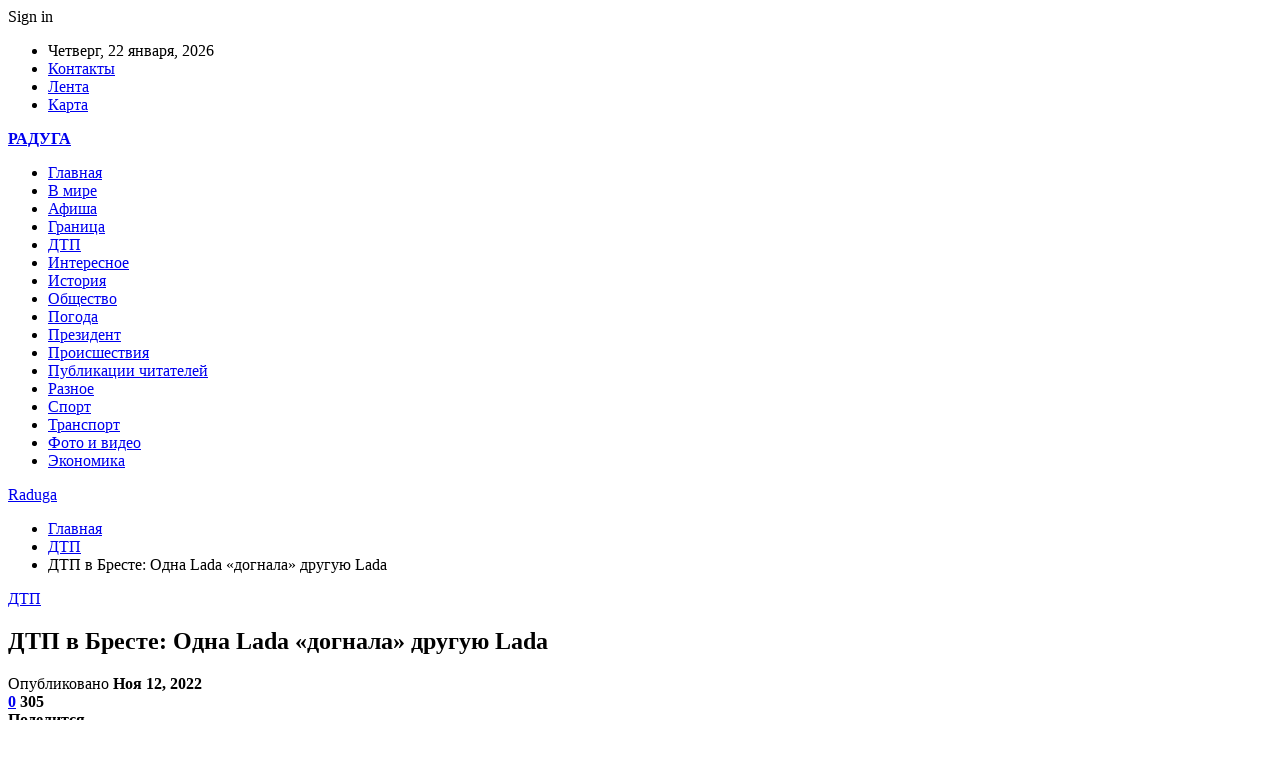

--- FILE ---
content_type: text/html; charset=UTF-8
request_url: https://raduga100.by/dtp-v-breste-odna-lada-dognala-druguyu-lada.html
body_size: 26487
content:
	<!DOCTYPE html>
		<!--[if IE 8]>
	<html class="ie ie8" dir="ltr" lang="ru-RU" prefix="og: https://ogp.me/ns#"> <![endif]-->
	<!--[if IE 9]>
	<html class="ie ie9" dir="ltr" lang="ru-RU" prefix="og: https://ogp.me/ns#"> <![endif]-->
	<!--[if gt IE 9]><!-->
<html dir="ltr" lang="ru-RU" prefix="og: https://ogp.me/ns#"> <!--<![endif]-->
	<head>
				<meta charset="UTF-8">
		<meta http-equiv="X-UA-Compatible" content="IE=edge">
		<meta name="viewport" content="width=device-width, initial-scale=1.0">
		<link rel="pingback" href="https://raduga100.by/xmlrpc.php"/>

		<title>ДТП в Бресте: Одна Lada «догнала» другую Lada | Raduga</title>

		<!-- All in One SEO 4.9.1.1 - aioseo.com -->
	<meta name="description" content="Сегодня в 11:15 часов 54-летняя брестчанка управляла автомобилем «Lada» и двигалась по улице 28 Июля. Напротив дома 37 «А» при перестроении не убедилась в безопасности маневра и совершила столкновение с попутным автомобилем «Lada» под управлением 36-летнего местного жителя. От удара последний выехал на разделительную полосу. В результате ДТП автомашины получили механические повреждения. Источник: onlinebrest.by" />
	<meta name="robots" content="max-snippet:-1, max-image-preview:large, max-video-preview:-1" />
	<meta name="author" content="admin"/>
	<meta name="keywords" content="#брест" />
	<link rel="canonical" href="https://raduga100.by/dtp-v-breste-odna-lada-dognala-druguyu-lada.html" />
	<meta name="generator" content="All in One SEO (AIOSEO) 4.9.1.1" />
		<meta property="og:locale" content="ru_RU" />
		<meta property="og:site_name" content="Raduga |" />
		<meta property="og:type" content="article" />
		<meta property="og:title" content="ДТП в Бресте: Одна Lada «догнала» другую Lada | Raduga" />
		<meta property="og:description" content="Сегодня в 11:15 часов 54-летняя брестчанка управляла автомобилем «Lada» и двигалась по улице 28 Июля. Напротив дома 37 «А» при перестроении не убедилась в безопасности маневра и совершила столкновение с попутным автомобилем «Lada» под управлением 36-летнего местного жителя. От удара последний выехал на разделительную полосу. В результате ДТП автомашины получили механические повреждения. Источник: onlinebrest.by" />
		<meta property="og:url" content="https://raduga100.by/dtp-v-breste-odna-lada-dognala-druguyu-lada.html" />
		<meta property="article:published_time" content="2022-11-12T16:23:29+00:00" />
		<meta property="article:modified_time" content="2022-11-12T16:23:29+00:00" />
		<meta name="twitter:card" content="summary" />
		<meta name="twitter:title" content="ДТП в Бресте: Одна Lada «догнала» другую Lada | Raduga" />
		<meta name="twitter:description" content="Сегодня в 11:15 часов 54-летняя брестчанка управляла автомобилем «Lada» и двигалась по улице 28 Июля. Напротив дома 37 «А» при перестроении не убедилась в безопасности маневра и совершила столкновение с попутным автомобилем «Lada» под управлением 36-летнего местного жителя. От удара последний выехал на разделительную полосу. В результате ДТП автомашины получили механические повреждения. Источник: onlinebrest.by" />
		<script type="application/ld+json" class="aioseo-schema">
			{"@context":"https:\/\/schema.org","@graph":[{"@type":"Article","@id":"https:\/\/raduga100.by\/dtp-v-breste-odna-lada-dognala-druguyu-lada.html#article","name":"\u0414\u0422\u041f \u0432 \u0411\u0440\u0435\u0441\u0442\u0435: \u041e\u0434\u043d\u0430 Lada \u00ab\u0434\u043e\u0433\u043d\u0430\u043b\u0430\u00bb \u0434\u0440\u0443\u0433\u0443\u044e Lada | Raduga","headline":"\u0414\u0422\u041f \u0432 \u0411\u0440\u0435\u0441\u0442\u0435: \u041e\u0434\u043d\u0430 Lada \u00ab\u0434\u043e\u0433\u043d\u0430\u043b\u0430\u00bb \u0434\u0440\u0443\u0433\u0443\u044e Lada","author":{"@id":"https:\/\/raduga100.by\/author\/admin#author"},"publisher":{"@id":"https:\/\/raduga100.by\/#organization"},"image":{"@type":"ImageObject","url":"https:\/\/raduga100.by\/wp-content\/uploads\/2022\/11\/7e1a37b5cfe9388467159f70b062c637.jpg","width":600,"height":450},"datePublished":"2022-11-12T19:23:26+03:00","dateModified":"2022-11-12T19:23:26+03:00","inLanguage":"ru-RU","mainEntityOfPage":{"@id":"https:\/\/raduga100.by\/dtp-v-breste-odna-lada-dognala-druguyu-lada.html#webpage"},"isPartOf":{"@id":"https:\/\/raduga100.by\/dtp-v-breste-odna-lada-dognala-druguyu-lada.html#webpage"},"articleSection":"\u0414\u0422\u041f, #\u0431\u0440\u0435\u0441\u0442"},{"@type":"BreadcrumbList","@id":"https:\/\/raduga100.by\/dtp-v-breste-odna-lada-dognala-druguyu-lada.html#breadcrumblist","itemListElement":[{"@type":"ListItem","@id":"https:\/\/raduga100.by#listItem","position":1,"name":"\u0413\u043b\u0430\u0432\u043d\u0430\u044f","item":"https:\/\/raduga100.by","nextItem":{"@type":"ListItem","@id":"https:\/\/raduga100.by\/category\/dtp#listItem","name":"\u0414\u0422\u041f"}},{"@type":"ListItem","@id":"https:\/\/raduga100.by\/category\/dtp#listItem","position":2,"name":"\u0414\u0422\u041f","item":"https:\/\/raduga100.by\/category\/dtp","nextItem":{"@type":"ListItem","@id":"https:\/\/raduga100.by\/dtp-v-breste-odna-lada-dognala-druguyu-lada.html#listItem","name":"\u0414\u0422\u041f \u0432 \u0411\u0440\u0435\u0441\u0442\u0435: \u041e\u0434\u043d\u0430 Lada \u00ab\u0434\u043e\u0433\u043d\u0430\u043b\u0430\u00bb \u0434\u0440\u0443\u0433\u0443\u044e Lada"},"previousItem":{"@type":"ListItem","@id":"https:\/\/raduga100.by#listItem","name":"\u0413\u043b\u0430\u0432\u043d\u0430\u044f"}},{"@type":"ListItem","@id":"https:\/\/raduga100.by\/dtp-v-breste-odna-lada-dognala-druguyu-lada.html#listItem","position":3,"name":"\u0414\u0422\u041f \u0432 \u0411\u0440\u0435\u0441\u0442\u0435: \u041e\u0434\u043d\u0430 Lada \u00ab\u0434\u043e\u0433\u043d\u0430\u043b\u0430\u00bb \u0434\u0440\u0443\u0433\u0443\u044e Lada","previousItem":{"@type":"ListItem","@id":"https:\/\/raduga100.by\/category\/dtp#listItem","name":"\u0414\u0422\u041f"}}]},{"@type":"Organization","@id":"https:\/\/raduga100.by\/#organization","name":"Raduga","url":"https:\/\/raduga100.by\/"},{"@type":"Person","@id":"https:\/\/raduga100.by\/author\/admin#author","url":"https:\/\/raduga100.by\/author\/admin","name":"admin","image":{"@type":"ImageObject","@id":"https:\/\/raduga100.by\/dtp-v-breste-odna-lada-dognala-druguyu-lada.html#authorImage","url":"https:\/\/secure.gravatar.com\/avatar\/312cdcf38b28165683a140e612e3f9539f86d26244a3dfc71ba6b2cdead2a3eb?s=96&d=mm&r=g","width":96,"height":96,"caption":"admin"}},{"@type":"WebPage","@id":"https:\/\/raduga100.by\/dtp-v-breste-odna-lada-dognala-druguyu-lada.html#webpage","url":"https:\/\/raduga100.by\/dtp-v-breste-odna-lada-dognala-druguyu-lada.html","name":"\u0414\u0422\u041f \u0432 \u0411\u0440\u0435\u0441\u0442\u0435: \u041e\u0434\u043d\u0430 Lada \u00ab\u0434\u043e\u0433\u043d\u0430\u043b\u0430\u00bb \u0434\u0440\u0443\u0433\u0443\u044e Lada | Raduga","description":"\u0421\u0435\u0433\u043e\u0434\u043d\u044f \u0432 11:15 \u0447\u0430\u0441\u043e\u0432 54-\u043b\u0435\u0442\u043d\u044f\u044f \u0431\u0440\u0435\u0441\u0442\u0447\u0430\u043d\u043a\u0430 \u0443\u043f\u0440\u0430\u0432\u043b\u044f\u043b\u0430 \u0430\u0432\u0442\u043e\u043c\u043e\u0431\u0438\u043b\u0435\u043c \u00abLada\u00bb \u0438 \u0434\u0432\u0438\u0433\u0430\u043b\u0430\u0441\u044c \u043f\u043e \u0443\u043b\u0438\u0446\u0435 28 \u0418\u044e\u043b\u044f. \u041d\u0430\u043f\u0440\u043e\u0442\u0438\u0432 \u0434\u043e\u043c\u0430 37 \u00ab\u0410\u00bb \u043f\u0440\u0438 \u043f\u0435\u0440\u0435\u0441\u0442\u0440\u043e\u0435\u043d\u0438\u0438 \u043d\u0435 \u0443\u0431\u0435\u0434\u0438\u043b\u0430\u0441\u044c \u0432 \u0431\u0435\u0437\u043e\u043f\u0430\u0441\u043d\u043e\u0441\u0442\u0438 \u043c\u0430\u043d\u0435\u0432\u0440\u0430 \u0438 \u0441\u043e\u0432\u0435\u0440\u0448\u0438\u043b\u0430 \u0441\u0442\u043e\u043b\u043a\u043d\u043e\u0432\u0435\u043d\u0438\u0435 \u0441 \u043f\u043e\u043f\u0443\u0442\u043d\u044b\u043c \u0430\u0432\u0442\u043e\u043c\u043e\u0431\u0438\u043b\u0435\u043c \u00abLada\u00bb \u043f\u043e\u0434 \u0443\u043f\u0440\u0430\u0432\u043b\u0435\u043d\u0438\u0435\u043c 36-\u043b\u0435\u0442\u043d\u0435\u0433\u043e \u043c\u0435\u0441\u0442\u043d\u043e\u0433\u043e \u0436\u0438\u0442\u0435\u043b\u044f. \u041e\u0442 \u0443\u0434\u0430\u0440\u0430 \u043f\u043e\u0441\u043b\u0435\u0434\u043d\u0438\u0439 \u0432\u044b\u0435\u0445\u0430\u043b \u043d\u0430 \u0440\u0430\u0437\u0434\u0435\u043b\u0438\u0442\u0435\u043b\u044c\u043d\u0443\u044e \u043f\u043e\u043b\u043e\u0441\u0443. \u0412 \u0440\u0435\u0437\u0443\u043b\u044c\u0442\u0430\u0442\u0435 \u0414\u0422\u041f \u0430\u0432\u0442\u043e\u043c\u0430\u0448\u0438\u043d\u044b \u043f\u043e\u043b\u0443\u0447\u0438\u043b\u0438 \u043c\u0435\u0445\u0430\u043d\u0438\u0447\u0435\u0441\u043a\u0438\u0435 \u043f\u043e\u0432\u0440\u0435\u0436\u0434\u0435\u043d\u0438\u044f. \u0418\u0441\u0442\u043e\u0447\u043d\u0438\u043a: onlinebrest.by","inLanguage":"ru-RU","isPartOf":{"@id":"https:\/\/raduga100.by\/#website"},"breadcrumb":{"@id":"https:\/\/raduga100.by\/dtp-v-breste-odna-lada-dognala-druguyu-lada.html#breadcrumblist"},"author":{"@id":"https:\/\/raduga100.by\/author\/admin#author"},"creator":{"@id":"https:\/\/raduga100.by\/author\/admin#author"},"image":{"@type":"ImageObject","url":"https:\/\/raduga100.by\/wp-content\/uploads\/2022\/11\/7e1a37b5cfe9388467159f70b062c637.jpg","@id":"https:\/\/raduga100.by\/dtp-v-breste-odna-lada-dognala-druguyu-lada.html\/#mainImage","width":600,"height":450},"primaryImageOfPage":{"@id":"https:\/\/raduga100.by\/dtp-v-breste-odna-lada-dognala-druguyu-lada.html#mainImage"},"datePublished":"2022-11-12T19:23:26+03:00","dateModified":"2022-11-12T19:23:26+03:00"},{"@type":"WebSite","@id":"https:\/\/raduga100.by\/#website","url":"https:\/\/raduga100.by\/","name":"Raduga","inLanguage":"ru-RU","publisher":{"@id":"https:\/\/raduga100.by\/#organization"}}]}
		</script>
		<!-- All in One SEO -->


<!-- Better Open Graph, Schema.org & Twitter Integration -->
<meta property="og:locale" content="ru_ru"/>
<meta property="og:site_name" content="Raduga"/>
<meta property="og:url" content="https://raduga100.by/dtp-v-breste-odna-lada-dognala-druguyu-lada.html"/>
<meta property="og:title" content="ДТП в Бресте: Одна Lada «догнала» другую Lada"/>
<meta property="og:image" content="https://raduga100.by/wp-content/uploads/2022/11/7e1a37b5cfe9388467159f70b062c637.jpg"/>
<meta property="article:section" content="ДТП"/>
<meta property="article:tag" content="#брест"/>
<meta property="og:description" content="    Сегодня в 11:15 часов 54-летняя брестчанка управляла автомобилем &laquo;Lada&raquo; и двигалась по улице 28 Июля. Напротив дома 37 &laquo;А&raquo; при перестроении не убедилась в безопасности маневра и совершила столкновение с попутным автомобиле"/>
<meta property="og:type" content="article"/>
<meta name="twitter:card" content="summary"/>
<meta name="twitter:url" content="https://raduga100.by/dtp-v-breste-odna-lada-dognala-druguyu-lada.html"/>
<meta name="twitter:title" content="ДТП в Бресте: Одна Lada «догнала» другую Lada"/>
<meta name="twitter:description" content="    Сегодня в 11:15 часов 54-летняя брестчанка управляла автомобилем &laquo;Lada&raquo; и двигалась по улице 28 Июля. Напротив дома 37 &laquo;А&raquo; при перестроении не убедилась в безопасности маневра и совершила столкновение с попутным автомобиле"/>
<meta name="twitter:image" content="https://raduga100.by/wp-content/uploads/2022/11/7e1a37b5cfe9388467159f70b062c637.jpg"/>
<!-- / Better Open Graph, Schema.org & Twitter Integration. -->
<link rel='dns-prefetch' href='//fonts.googleapis.com' />
<link rel="alternate" type="application/rss+xml" title="Raduga &raquo; Лента" href="https://raduga100.by/feed" />
<link rel="alternate" type="application/rss+xml" title="Raduga &raquo; Лента комментариев" href="https://raduga100.by/comments/feed" />
<link rel="alternate" type="application/rss+xml" title="Raduga &raquo; Лента комментариев к &laquo;ДТП в Бресте: Одна Lada «догнала» другую Lada&raquo;" href="https://raduga100.by/dtp-v-breste-odna-lada-dognala-druguyu-lada.html/feed" />
<link rel="alternate" title="oEmbed (JSON)" type="application/json+oembed" href="https://raduga100.by/wp-json/oembed/1.0/embed?url=https%3A%2F%2Fraduga100.by%2Fdtp-v-breste-odna-lada-dognala-druguyu-lada.html" />
<link rel="alternate" title="oEmbed (XML)" type="text/xml+oembed" href="https://raduga100.by/wp-json/oembed/1.0/embed?url=https%3A%2F%2Fraduga100.by%2Fdtp-v-breste-odna-lada-dognala-druguyu-lada.html&#038;format=xml" />
<style id='wp-img-auto-sizes-contain-inline-css' type='text/css'>
img:is([sizes=auto i],[sizes^="auto," i]){contain-intrinsic-size:3000px 1500px}
/*# sourceURL=wp-img-auto-sizes-contain-inline-css */
</style>
<style id='wp-emoji-styles-inline-css' type='text/css'>

	img.wp-smiley, img.emoji {
		display: inline !important;
		border: none !important;
		box-shadow: none !important;
		height: 1em !important;
		width: 1em !important;
		margin: 0 0.07em !important;
		vertical-align: -0.1em !important;
		background: none !important;
		padding: 0 !important;
	}
/*# sourceURL=wp-emoji-styles-inline-css */
</style>
<style id='wp-block-library-inline-css' type='text/css'>
:root{--wp-block-synced-color:#7a00df;--wp-block-synced-color--rgb:122,0,223;--wp-bound-block-color:var(--wp-block-synced-color);--wp-editor-canvas-background:#ddd;--wp-admin-theme-color:#007cba;--wp-admin-theme-color--rgb:0,124,186;--wp-admin-theme-color-darker-10:#006ba1;--wp-admin-theme-color-darker-10--rgb:0,107,160.5;--wp-admin-theme-color-darker-20:#005a87;--wp-admin-theme-color-darker-20--rgb:0,90,135;--wp-admin-border-width-focus:2px}@media (min-resolution:192dpi){:root{--wp-admin-border-width-focus:1.5px}}.wp-element-button{cursor:pointer}:root .has-very-light-gray-background-color{background-color:#eee}:root .has-very-dark-gray-background-color{background-color:#313131}:root .has-very-light-gray-color{color:#eee}:root .has-very-dark-gray-color{color:#313131}:root .has-vivid-green-cyan-to-vivid-cyan-blue-gradient-background{background:linear-gradient(135deg,#00d084,#0693e3)}:root .has-purple-crush-gradient-background{background:linear-gradient(135deg,#34e2e4,#4721fb 50%,#ab1dfe)}:root .has-hazy-dawn-gradient-background{background:linear-gradient(135deg,#faaca8,#dad0ec)}:root .has-subdued-olive-gradient-background{background:linear-gradient(135deg,#fafae1,#67a671)}:root .has-atomic-cream-gradient-background{background:linear-gradient(135deg,#fdd79a,#004a59)}:root .has-nightshade-gradient-background{background:linear-gradient(135deg,#330968,#31cdcf)}:root .has-midnight-gradient-background{background:linear-gradient(135deg,#020381,#2874fc)}:root{--wp--preset--font-size--normal:16px;--wp--preset--font-size--huge:42px}.has-regular-font-size{font-size:1em}.has-larger-font-size{font-size:2.625em}.has-normal-font-size{font-size:var(--wp--preset--font-size--normal)}.has-huge-font-size{font-size:var(--wp--preset--font-size--huge)}.has-text-align-center{text-align:center}.has-text-align-left{text-align:left}.has-text-align-right{text-align:right}.has-fit-text{white-space:nowrap!important}#end-resizable-editor-section{display:none}.aligncenter{clear:both}.items-justified-left{justify-content:flex-start}.items-justified-center{justify-content:center}.items-justified-right{justify-content:flex-end}.items-justified-space-between{justify-content:space-between}.screen-reader-text{border:0;clip-path:inset(50%);height:1px;margin:-1px;overflow:hidden;padding:0;position:absolute;width:1px;word-wrap:normal!important}.screen-reader-text:focus{background-color:#ddd;clip-path:none;color:#444;display:block;font-size:1em;height:auto;left:5px;line-height:normal;padding:15px 23px 14px;text-decoration:none;top:5px;width:auto;z-index:100000}html :where(.has-border-color){border-style:solid}html :where([style*=border-top-color]){border-top-style:solid}html :where([style*=border-right-color]){border-right-style:solid}html :where([style*=border-bottom-color]){border-bottom-style:solid}html :where([style*=border-left-color]){border-left-style:solid}html :where([style*=border-width]){border-style:solid}html :where([style*=border-top-width]){border-top-style:solid}html :where([style*=border-right-width]){border-right-style:solid}html :where([style*=border-bottom-width]){border-bottom-style:solid}html :where([style*=border-left-width]){border-left-style:solid}html :where(img[class*=wp-image-]){height:auto;max-width:100%}:where(figure){margin:0 0 1em}html :where(.is-position-sticky){--wp-admin--admin-bar--position-offset:var(--wp-admin--admin-bar--height,0px)}@media screen and (max-width:600px){html :where(.is-position-sticky){--wp-admin--admin-bar--position-offset:0px}}

/*# sourceURL=wp-block-library-inline-css */
</style><style id='global-styles-inline-css' type='text/css'>
:root{--wp--preset--aspect-ratio--square: 1;--wp--preset--aspect-ratio--4-3: 4/3;--wp--preset--aspect-ratio--3-4: 3/4;--wp--preset--aspect-ratio--3-2: 3/2;--wp--preset--aspect-ratio--2-3: 2/3;--wp--preset--aspect-ratio--16-9: 16/9;--wp--preset--aspect-ratio--9-16: 9/16;--wp--preset--color--black: #000000;--wp--preset--color--cyan-bluish-gray: #abb8c3;--wp--preset--color--white: #ffffff;--wp--preset--color--pale-pink: #f78da7;--wp--preset--color--vivid-red: #cf2e2e;--wp--preset--color--luminous-vivid-orange: #ff6900;--wp--preset--color--luminous-vivid-amber: #fcb900;--wp--preset--color--light-green-cyan: #7bdcb5;--wp--preset--color--vivid-green-cyan: #00d084;--wp--preset--color--pale-cyan-blue: #8ed1fc;--wp--preset--color--vivid-cyan-blue: #0693e3;--wp--preset--color--vivid-purple: #9b51e0;--wp--preset--gradient--vivid-cyan-blue-to-vivid-purple: linear-gradient(135deg,rgb(6,147,227) 0%,rgb(155,81,224) 100%);--wp--preset--gradient--light-green-cyan-to-vivid-green-cyan: linear-gradient(135deg,rgb(122,220,180) 0%,rgb(0,208,130) 100%);--wp--preset--gradient--luminous-vivid-amber-to-luminous-vivid-orange: linear-gradient(135deg,rgb(252,185,0) 0%,rgb(255,105,0) 100%);--wp--preset--gradient--luminous-vivid-orange-to-vivid-red: linear-gradient(135deg,rgb(255,105,0) 0%,rgb(207,46,46) 100%);--wp--preset--gradient--very-light-gray-to-cyan-bluish-gray: linear-gradient(135deg,rgb(238,238,238) 0%,rgb(169,184,195) 100%);--wp--preset--gradient--cool-to-warm-spectrum: linear-gradient(135deg,rgb(74,234,220) 0%,rgb(151,120,209) 20%,rgb(207,42,186) 40%,rgb(238,44,130) 60%,rgb(251,105,98) 80%,rgb(254,248,76) 100%);--wp--preset--gradient--blush-light-purple: linear-gradient(135deg,rgb(255,206,236) 0%,rgb(152,150,240) 100%);--wp--preset--gradient--blush-bordeaux: linear-gradient(135deg,rgb(254,205,165) 0%,rgb(254,45,45) 50%,rgb(107,0,62) 100%);--wp--preset--gradient--luminous-dusk: linear-gradient(135deg,rgb(255,203,112) 0%,rgb(199,81,192) 50%,rgb(65,88,208) 100%);--wp--preset--gradient--pale-ocean: linear-gradient(135deg,rgb(255,245,203) 0%,rgb(182,227,212) 50%,rgb(51,167,181) 100%);--wp--preset--gradient--electric-grass: linear-gradient(135deg,rgb(202,248,128) 0%,rgb(113,206,126) 100%);--wp--preset--gradient--midnight: linear-gradient(135deg,rgb(2,3,129) 0%,rgb(40,116,252) 100%);--wp--preset--font-size--small: 13px;--wp--preset--font-size--medium: 20px;--wp--preset--font-size--large: 36px;--wp--preset--font-size--x-large: 42px;--wp--preset--spacing--20: 0.44rem;--wp--preset--spacing--30: 0.67rem;--wp--preset--spacing--40: 1rem;--wp--preset--spacing--50: 1.5rem;--wp--preset--spacing--60: 2.25rem;--wp--preset--spacing--70: 3.38rem;--wp--preset--spacing--80: 5.06rem;--wp--preset--shadow--natural: 6px 6px 9px rgba(0, 0, 0, 0.2);--wp--preset--shadow--deep: 12px 12px 50px rgba(0, 0, 0, 0.4);--wp--preset--shadow--sharp: 6px 6px 0px rgba(0, 0, 0, 0.2);--wp--preset--shadow--outlined: 6px 6px 0px -3px rgb(255, 255, 255), 6px 6px rgb(0, 0, 0);--wp--preset--shadow--crisp: 6px 6px 0px rgb(0, 0, 0);}:where(.is-layout-flex){gap: 0.5em;}:where(.is-layout-grid){gap: 0.5em;}body .is-layout-flex{display: flex;}.is-layout-flex{flex-wrap: wrap;align-items: center;}.is-layout-flex > :is(*, div){margin: 0;}body .is-layout-grid{display: grid;}.is-layout-grid > :is(*, div){margin: 0;}:where(.wp-block-columns.is-layout-flex){gap: 2em;}:where(.wp-block-columns.is-layout-grid){gap: 2em;}:where(.wp-block-post-template.is-layout-flex){gap: 1.25em;}:where(.wp-block-post-template.is-layout-grid){gap: 1.25em;}.has-black-color{color: var(--wp--preset--color--black) !important;}.has-cyan-bluish-gray-color{color: var(--wp--preset--color--cyan-bluish-gray) !important;}.has-white-color{color: var(--wp--preset--color--white) !important;}.has-pale-pink-color{color: var(--wp--preset--color--pale-pink) !important;}.has-vivid-red-color{color: var(--wp--preset--color--vivid-red) !important;}.has-luminous-vivid-orange-color{color: var(--wp--preset--color--luminous-vivid-orange) !important;}.has-luminous-vivid-amber-color{color: var(--wp--preset--color--luminous-vivid-amber) !important;}.has-light-green-cyan-color{color: var(--wp--preset--color--light-green-cyan) !important;}.has-vivid-green-cyan-color{color: var(--wp--preset--color--vivid-green-cyan) !important;}.has-pale-cyan-blue-color{color: var(--wp--preset--color--pale-cyan-blue) !important;}.has-vivid-cyan-blue-color{color: var(--wp--preset--color--vivid-cyan-blue) !important;}.has-vivid-purple-color{color: var(--wp--preset--color--vivid-purple) !important;}.has-black-background-color{background-color: var(--wp--preset--color--black) !important;}.has-cyan-bluish-gray-background-color{background-color: var(--wp--preset--color--cyan-bluish-gray) !important;}.has-white-background-color{background-color: var(--wp--preset--color--white) !important;}.has-pale-pink-background-color{background-color: var(--wp--preset--color--pale-pink) !important;}.has-vivid-red-background-color{background-color: var(--wp--preset--color--vivid-red) !important;}.has-luminous-vivid-orange-background-color{background-color: var(--wp--preset--color--luminous-vivid-orange) !important;}.has-luminous-vivid-amber-background-color{background-color: var(--wp--preset--color--luminous-vivid-amber) !important;}.has-light-green-cyan-background-color{background-color: var(--wp--preset--color--light-green-cyan) !important;}.has-vivid-green-cyan-background-color{background-color: var(--wp--preset--color--vivid-green-cyan) !important;}.has-pale-cyan-blue-background-color{background-color: var(--wp--preset--color--pale-cyan-blue) !important;}.has-vivid-cyan-blue-background-color{background-color: var(--wp--preset--color--vivid-cyan-blue) !important;}.has-vivid-purple-background-color{background-color: var(--wp--preset--color--vivid-purple) !important;}.has-black-border-color{border-color: var(--wp--preset--color--black) !important;}.has-cyan-bluish-gray-border-color{border-color: var(--wp--preset--color--cyan-bluish-gray) !important;}.has-white-border-color{border-color: var(--wp--preset--color--white) !important;}.has-pale-pink-border-color{border-color: var(--wp--preset--color--pale-pink) !important;}.has-vivid-red-border-color{border-color: var(--wp--preset--color--vivid-red) !important;}.has-luminous-vivid-orange-border-color{border-color: var(--wp--preset--color--luminous-vivid-orange) !important;}.has-luminous-vivid-amber-border-color{border-color: var(--wp--preset--color--luminous-vivid-amber) !important;}.has-light-green-cyan-border-color{border-color: var(--wp--preset--color--light-green-cyan) !important;}.has-vivid-green-cyan-border-color{border-color: var(--wp--preset--color--vivid-green-cyan) !important;}.has-pale-cyan-blue-border-color{border-color: var(--wp--preset--color--pale-cyan-blue) !important;}.has-vivid-cyan-blue-border-color{border-color: var(--wp--preset--color--vivid-cyan-blue) !important;}.has-vivid-purple-border-color{border-color: var(--wp--preset--color--vivid-purple) !important;}.has-vivid-cyan-blue-to-vivid-purple-gradient-background{background: var(--wp--preset--gradient--vivid-cyan-blue-to-vivid-purple) !important;}.has-light-green-cyan-to-vivid-green-cyan-gradient-background{background: var(--wp--preset--gradient--light-green-cyan-to-vivid-green-cyan) !important;}.has-luminous-vivid-amber-to-luminous-vivid-orange-gradient-background{background: var(--wp--preset--gradient--luminous-vivid-amber-to-luminous-vivid-orange) !important;}.has-luminous-vivid-orange-to-vivid-red-gradient-background{background: var(--wp--preset--gradient--luminous-vivid-orange-to-vivid-red) !important;}.has-very-light-gray-to-cyan-bluish-gray-gradient-background{background: var(--wp--preset--gradient--very-light-gray-to-cyan-bluish-gray) !important;}.has-cool-to-warm-spectrum-gradient-background{background: var(--wp--preset--gradient--cool-to-warm-spectrum) !important;}.has-blush-light-purple-gradient-background{background: var(--wp--preset--gradient--blush-light-purple) !important;}.has-blush-bordeaux-gradient-background{background: var(--wp--preset--gradient--blush-bordeaux) !important;}.has-luminous-dusk-gradient-background{background: var(--wp--preset--gradient--luminous-dusk) !important;}.has-pale-ocean-gradient-background{background: var(--wp--preset--gradient--pale-ocean) !important;}.has-electric-grass-gradient-background{background: var(--wp--preset--gradient--electric-grass) !important;}.has-midnight-gradient-background{background: var(--wp--preset--gradient--midnight) !important;}.has-small-font-size{font-size: var(--wp--preset--font-size--small) !important;}.has-medium-font-size{font-size: var(--wp--preset--font-size--medium) !important;}.has-large-font-size{font-size: var(--wp--preset--font-size--large) !important;}.has-x-large-font-size{font-size: var(--wp--preset--font-size--x-large) !important;}
/*# sourceURL=global-styles-inline-css */
</style>

<style id='classic-theme-styles-inline-css' type='text/css'>
/*! This file is auto-generated */
.wp-block-button__link{color:#fff;background-color:#32373c;border-radius:9999px;box-shadow:none;text-decoration:none;padding:calc(.667em + 2px) calc(1.333em + 2px);font-size:1.125em}.wp-block-file__button{background:#32373c;color:#fff;text-decoration:none}
/*# sourceURL=/wp-includes/css/classic-themes.min.css */
</style>
<link rel='stylesheet' id='contact-form-7-css' href='https://raduga100.by/wp-content/plugins/contact-form-7/includes/css/styles.css?ver=6.1.4' type='text/css' media='all' />
<link rel='stylesheet' id='widgetopts-styles-css' href='https://raduga100.by/wp-content/plugins/widget-options/assets/css/widget-options.css?ver=4.1.3' type='text/css' media='all' />
<link rel='stylesheet' id='bf-slick-css' href='https://raduga100.by/wp-content/themes/publisher/includes/libs/better-framework/assets/css/slick.min.css?ver=3.10.22' type='text/css' media='all' />
<link rel='stylesheet' id='pretty-photo-css' href='https://raduga100.by/wp-content/themes/publisher/includes/libs/better-framework/assets/css/pretty-photo.min.css?ver=3.10.22' type='text/css' media='all' />
<link rel='stylesheet' id='bs-icons-css' href='https://raduga100.by/wp-content/themes/publisher/includes/libs/better-framework/assets/css/bs-icons.css?ver=3.10.22' type='text/css' media='all' />
<link rel='stylesheet' id='theme-libs-css' href='https://raduga100.by/wp-content/themes/publisher/css/theme-libs.min.css?ver=7.7.0' type='text/css' media='all' />
<link rel='stylesheet' id='fontawesome-css' href='https://raduga100.by/wp-content/themes/publisher/includes/libs/better-framework/assets/css/font-awesome.min.css?ver=3.10.22' type='text/css' media='all' />
<link rel='stylesheet' id='publisher-css' href='https://raduga100.by/wp-content/themes/publisher/style-7.7.0.min.css?ver=7.7.0' type='text/css' media='all' />
<link rel='stylesheet' id='better-framework-main-fonts-css' href='https://fonts.googleapis.com/css?family=Roboto:400,500,400italic&#038;subset=greek' type='text/css' media='all' />
<script type="text/javascript" src="https://raduga100.by/wp-includes/js/jquery/jquery.min.js?ver=3.7.1" id="jquery-core-js"></script>
<script type="text/javascript" src="https://raduga100.by/wp-includes/js/jquery/jquery-migrate.min.js?ver=3.4.1" id="jquery-migrate-js"></script>
<link rel="https://api.w.org/" href="https://raduga100.by/wp-json/" /><link rel="alternate" title="JSON" type="application/json" href="https://raduga100.by/wp-json/wp/v2/posts/18013" /><link rel="EditURI" type="application/rsd+xml" title="RSD" href="https://raduga100.by/xmlrpc.php?rsd" />
<meta name="generator" content="WordPress 6.9" />
<link rel='shortlink' href='https://raduga100.by/?p=18013' />
			<link rel="amphtml" href="https://raduga100.by/amp/dtp-v-breste-odna-lada-dognala-druguyu-lada.html"/>
			<script type="application/ld+json">{
    "@context": "http:\/\/schema.org\/",
    "@type": "Organization",
    "@id": "#organization",
    "url": "https:\/\/raduga100.by\/",
    "name": "Raduga",
    "description": ""
}</script>
<script type="application/ld+json">{
    "@context": "http:\/\/schema.org\/",
    "@type": "WebSite",
    "name": "Raduga",
    "alternateName": "",
    "url": "https:\/\/raduga100.by\/"
}</script>
<script type="application/ld+json">{
    "@context": "http:\/\/schema.org\/",
    "@type": "BlogPosting",
    "headline": "\u0414\u0422\u041f \u0432 \u0411\u0440\u0435\u0441\u0442\u0435: \u041e\u0434\u043d\u0430 Lada \u00ab\u0434\u043e\u0433\u043d\u0430\u043b\u0430\u00bb \u0434\u0440\u0443\u0433\u0443\u044e Lada",
    "description": "    \u0421\u0435\u0433\u043e\u0434\u043d\u044f \u0432 11:15 \u0447\u0430\u0441\u043e\u0432 54-\u043b\u0435\u0442\u043d\u044f\u044f \u0431\u0440\u0435\u0441\u0442\u0447\u0430\u043d\u043a\u0430 \u0443\u043f\u0440\u0430\u0432\u043b\u044f\u043b\u0430 \u0430\u0432\u0442\u043e\u043c\u043e\u0431\u0438\u043b\u0435\u043c &laquo;Lada&raquo; \u0438 \u0434\u0432\u0438\u0433\u0430\u043b\u0430\u0441\u044c \u043f\u043e \u0443\u043b\u0438\u0446\u0435 28 \u0418\u044e\u043b\u044f. \u041d\u0430\u043f\u0440\u043e\u0442\u0438\u0432 \u0434\u043e\u043c\u0430 37 &laquo;\u0410&raquo; \u043f\u0440\u0438 \u043f\u0435\u0440\u0435\u0441\u0442\u0440\u043e\u0435\u043d\u0438\u0438 \u043d\u0435 \u0443\u0431\u0435\u0434\u0438\u043b\u0430\u0441\u044c \u0432 \u0431\u0435\u0437\u043e\u043f\u0430\u0441\u043d\u043e\u0441\u0442\u0438 \u043c\u0430\u043d\u0435\u0432\u0440\u0430 \u0438 \u0441\u043e\u0432\u0435\u0440\u0448\u0438\u043b\u0430 \u0441\u0442\u043e\u043b\u043a\u043d\u043e\u0432\u0435\u043d\u0438\u0435 \u0441 \u043f\u043e\u043f\u0443\u0442\u043d\u044b\u043c \u0430\u0432\u0442\u043e\u043c\u043e\u0431\u0438\u043b\u0435",
    "datePublished": "2022-11-12",
    "dateModified": "2022-11-12",
    "author": {
        "@type": "Person",
        "@id": "#person-admin",
        "name": "admin"
    },
    "image": {
        "@type": "ImageObject",
        "url": "https:\/\/raduga100.by\/wp-content\/uploads\/2022\/11\/7e1a37b5cfe9388467159f70b062c637.jpg",
        "width": 600,
        "height": 450
    },
    "interactionStatistic": [
        {
            "@type": "InteractionCounter",
            "interactionType": "http:\/\/schema.org\/CommentAction",
            "userInteractionCount": "0"
        }
    ],
    "publisher": {
        "@id": "#organization"
    },
    "mainEntityOfPage": "https:\/\/raduga100.by\/dtp-v-breste-odna-lada-dognala-druguyu-lada.html"
}</script>
<link rel='stylesheet' id='7.7.0-1768904760' href='https://raduga100.by/wp-content/bs-booster-cache/7c849223238cfc50e7dd77a52cf780e9.css' type='text/css' media='all' />
<link rel="icon" href="https://raduga100.by/wp-content/uploads/2022/08/cropped-raduga100-32x32.png" sizes="32x32" />
<link rel="icon" href="https://raduga100.by/wp-content/uploads/2022/08/cropped-raduga100-192x192.png" sizes="192x192" />
<link rel="apple-touch-icon" href="https://raduga100.by/wp-content/uploads/2022/08/cropped-raduga100-180x180.png" />
<meta name="msapplication-TileImage" content="https://raduga100.by/wp-content/uploads/2022/08/cropped-raduga100-270x270.png" />
	</head>

<body class="wp-singular post-template-default single single-post postid-18013 single-format-standard wp-theme-publisher bs-theme bs-publisher bs-publisher-clean-magazine active-light-box active-top-line ltr close-rh page-layout-2-col-right full-width active-sticky-sidebar main-menu-sticky-smart single-prim-cat-6 single-cat-6  bs-ll-a" dir="ltr">
		<div class="main-wrap content-main-wrap">
			<header id="header" class="site-header header-style-2 boxed" itemscope="itemscope" itemtype="https://schema.org/WPHeader">

		<section class="topbar topbar-style-1 hidden-xs hidden-xs">
	<div class="content-wrap">
		<div class="container">
			<div class="topbar-inner clearfix">

									<div class="section-links">
													<a class="topbar-sign-in "
							   data-toggle="modal" data-target="#bsLoginModal">
								<i class="fa fa-user-circle"></i> Sign in							</a>

							<div class="modal sign-in-modal fade" id="bsLoginModal" tabindex="-1" role="dialog"
							     style="display: none">
								<div class="modal-dialog" role="document">
									<div class="modal-content">
											<span class="close-modal" data-dismiss="modal" aria-label="Close"><i
														class="fa fa-close"></i></span>
										<div class="modal-body">
											<div id="form_65608_" class="bs-shortcode bs-login-shortcode ">
		<div class="bs-login bs-type-login"  style="display:none">

					<div class="bs-login-panel bs-login-sign-panel bs-current-login-panel">
								<form name="loginform"
				      action="https://raduga100.by/wp-login.php" method="post">

					
					<div class="login-header">
						<span class="login-icon fa fa-user-circle main-color"></span>
						<p>Welcome, Login to your account.</p>
					</div>
					
					<div class="login-field login-username">
						<input type="text" name="log" id="form_65608_user_login" class="input"
						       value="" size="20"
						       placeholder="Username or Email..." required/>
					</div>

					<div class="login-field login-password">
						<input type="password" name="pwd" id="form_65608_user_pass"
						       class="input"
						       value="" size="20" placeholder="Password..."
						       required/>
					</div>

					
					<div class="login-field">
						<a href="https://raduga100.by/wp-login.php?action=lostpassword&redirect_to=https%3A%2F%2Fraduga100.by%2Fdtp-v-breste-odna-lada-dognala-druguyu-lada.html"
						   class="go-reset-panel">Forget password?</a>

													<span class="login-remember">
							<input class="remember-checkbox" name="rememberme" type="checkbox"
							       id="form_65608_rememberme"
							       value="forever"  />
							<label class="remember-label">Remember me</label>
						</span>
											</div>

					
					<div class="login-field login-submit">
						<input type="submit" name="wp-submit"
						       class="button-primary login-btn"
						       value="Log In"/>
						<input type="hidden" name="redirect_to" value="https://raduga100.by/dtp-v-breste-odna-lada-dognala-druguyu-lada.html"/>
					</div>

									</form>
			</div>

			<div class="bs-login-panel bs-login-reset-panel">

				<span class="go-login-panel"><i
							class="fa fa-angle-left"></i> Sign in</span>

				<div class="bs-login-reset-panel-inner">
					<div class="login-header">
						<span class="login-icon fa fa-support"></span>
						<p>Recover your password.</p>
						<p>A password will be e-mailed to you.</p>
					</div>
										<form name="lostpasswordform" id="form_65608_lostpasswordform"
					      action="https://raduga100.by/wp-login.php?action=lostpassword"
					      method="post">

						<div class="login-field reset-username">
							<input type="text" name="user_login" class="input" value=""
							       placeholder="Username or Email..."
							       required/>
						</div>

						
						<div class="login-field reset-submit">

							<input type="hidden" name="redirect_to" value=""/>
							<input type="submit" name="wp-submit" class="login-btn"
							       value="Send My Password"/>

						</div>
					</form>
				</div>
			</div>
			</div>
	</div>
										</div>
									</div>
								</div>
							</div>
												</div>
				
				<div class="section-menu">
						<div id="menu-top" class="menu top-menu-wrapper" role="navigation" itemscope="itemscope" itemtype="https://schema.org/SiteNavigationElement">
		<nav class="top-menu-container">

			<ul id="top-navigation" class="top-menu menu clearfix bsm-pure">
									<li id="topbar-date" class="menu-item menu-item-date">
					<span
						class="topbar-date">Четверг, 22 января, 2026</span>
					</li>
					<li id="menu-item-34" class="menu-item menu-item-type-post_type menu-item-object-page better-anim-fade menu-item-34"><a href="https://raduga100.by/kontakty">Контакты</a></li>
<li id="menu-item-35" class="menu-item menu-item-type-post_type menu-item-object-page better-anim-fade menu-item-35"><a href="https://raduga100.by/lenta">Лента</a></li>
<li id="menu-item-75" class="menu-item menu-item-type-custom menu-item-object-custom better-anim-fade menu-item-75"><a href="/sitemap.xml">Карта</a></li>
			</ul>

		</nav>
	</div>
				</div>
			</div>
		</div>
	</div>
</section>
		<div class="header-inner">
			<div class="content-wrap">
				<div class="container">
					<div class="row">
						<div class="row-height">
							<div class="logo-col col-xs-12">
								<div class="col-inside">
									<div id="site-branding" class="site-branding">
	<p  id="site-title" class="logo h1 text-logo">
	<a href="https://raduga100.by/" itemprop="url" rel="home">
		<b>РАДУГА</b>	</a>
</p>
</div><!-- .site-branding -->
								</div>
							</div>
													</div>
					</div>
				</div>
			</div>
		</div>

		<div id="menu-main" class="menu main-menu-wrapper" role="navigation" itemscope="itemscope" itemtype="https://schema.org/SiteNavigationElement">
	<div class="main-menu-inner">
		<div class="content-wrap">
			<div class="container">

				<nav class="main-menu-container">
					<ul id="main-navigation" class="main-menu menu bsm-pure clearfix">
						<li id="menu-item-30" class="menu-item menu-item-type-custom menu-item-object-custom menu-item-home better-anim-fade menu-item-30"><a href="https://raduga100.by/">Главная</a></li>
<li id="menu-item-31" class="menu-item menu-item-type-taxonomy menu-item-object-category menu-term-1 better-anim-fade menu-item-31"><a href="https://raduga100.by/category/v-mire">В мире</a></li>
<li id="menu-item-60" class="menu-item menu-item-type-taxonomy menu-item-object-category menu-term-8 better-anim-fade menu-item-60"><a href="https://raduga100.by/category/afisha">Афиша</a></li>
<li id="menu-item-61" class="menu-item menu-item-type-taxonomy menu-item-object-category menu-term-9 better-anim-fade menu-item-61"><a href="https://raduga100.by/category/granicza">Граница</a></li>
<li id="menu-item-62" class="menu-item menu-item-type-taxonomy menu-item-object-category current-post-ancestor current-menu-parent current-post-parent menu-term-6 better-anim-fade menu-item-62"><a href="https://raduga100.by/category/dtp">ДТП</a></li>
<li id="menu-item-63" class="menu-item menu-item-type-taxonomy menu-item-object-category menu-term-10 better-anim-fade menu-item-63"><a href="https://raduga100.by/category/interesnoe">Интересное</a></li>
<li id="menu-item-64" class="menu-item menu-item-type-taxonomy menu-item-object-category menu-term-11 better-anim-fade menu-item-64"><a href="https://raduga100.by/category/istoriya">История</a></li>
<li id="menu-item-65" class="menu-item menu-item-type-taxonomy menu-item-object-category menu-term-4 better-anim-fade menu-item-65"><a href="https://raduga100.by/category/obshhestvo">Общество</a></li>
<li id="menu-item-66" class="menu-item menu-item-type-taxonomy menu-item-object-category menu-term-7 better-anim-fade menu-item-66"><a href="https://raduga100.by/category/pogoda">Погода</a></li>
<li id="menu-item-67" class="menu-item menu-item-type-taxonomy menu-item-object-category menu-term-12 better-anim-fade menu-item-67"><a href="https://raduga100.by/category/prezident">Президент</a></li>
<li id="menu-item-68" class="menu-item menu-item-type-taxonomy menu-item-object-category menu-term-13 better-anim-fade menu-item-68"><a href="https://raduga100.by/category/proisshestviya">Происшествия</a></li>
<li id="menu-item-69" class="menu-item menu-item-type-taxonomy menu-item-object-category menu-term-5 better-anim-fade menu-item-69"><a href="https://raduga100.by/category/publikaczii-chitatelej">Публикации читателей</a></li>
<li id="menu-item-70" class="menu-item menu-item-type-taxonomy menu-item-object-category menu-term-17 better-anim-fade menu-item-70"><a href="https://raduga100.by/category/raznoe">Разное</a></li>
<li id="menu-item-71" class="menu-item menu-item-type-taxonomy menu-item-object-category menu-term-14 better-anim-fade menu-item-71"><a href="https://raduga100.by/category/sport">Спорт</a></li>
<li id="menu-item-72" class="menu-item menu-item-type-taxonomy menu-item-object-category menu-term-16 better-anim-fade menu-item-72"><a href="https://raduga100.by/category/transport">Транспорт</a></li>
<li id="menu-item-73" class="menu-item menu-item-type-taxonomy menu-item-object-category menu-term-15 better-anim-fade menu-item-73"><a href="https://raduga100.by/category/foto-i-video">Фото и видео</a></li>
<li id="menu-item-74" class="menu-item menu-item-type-taxonomy menu-item-object-category menu-term-18 better-anim-fade menu-item-74"><a href="https://raduga100.by/category/ekonomika">Экономика</a></li>
					</ul><!-- #main-navigation -->
									</nav><!-- .main-menu-container -->

			</div>
		</div>
	</div>
</div><!-- .menu -->
	</header><!-- .header -->
	<div class="rh-header clearfix dark deferred-block-exclude">
		<div class="rh-container clearfix">

			<div class="menu-container close">
				<span class="menu-handler"><span class="lines"></span></span>
			</div><!-- .menu-container -->

			<div class="logo-container rh-text-logo">
				<a href="https://raduga100.by/" itemprop="url" rel="home">
					Raduga				</a>
			</div><!-- .logo-container -->
		</div><!-- .rh-container -->
	</div><!-- .rh-header -->
<nav role="navigation" aria-label="Breadcrumbs" class="bf-breadcrumb clearfix bc-top-style"><div class="container bf-breadcrumb-container"><ul class="bf-breadcrumb-items" itemscope itemtype="http://schema.org/BreadcrumbList"><meta name="numberOfItems" content="3" /><meta name="itemListOrder" content="Ascending" /><li itemprop="itemListElement" itemscope itemtype="http://schema.org/ListItem" class="bf-breadcrumb-item bf-breadcrumb-begin"><a itemprop="item" href="https://raduga100.by" rel="home"><span itemprop="name">Главная</span></a><meta itemprop="position" content="1" /></li><li itemprop="itemListElement" itemscope itemtype="http://schema.org/ListItem" class="bf-breadcrumb-item"><a itemprop="item" href="https://raduga100.by/category/dtp" ><span itemprop="name">ДТП</span></a><meta itemprop="position" content="2" /></li><li itemprop="itemListElement" itemscope itemtype="http://schema.org/ListItem" class="bf-breadcrumb-item bf-breadcrumb-end"><span itemprop="name">ДТП в Бресте: Одна Lada «догнала» другую Lada</span><meta itemprop="item" content="https://raduga100.by/dtp-v-breste-odna-lada-dognala-druguyu-lada.html"/><meta itemprop="position" content="3" /></li></ul></div></nav><div class="content-wrap">
		<main id="content" class="content-container">

		<div class="container layout-2-col layout-2-col-1 layout-right-sidebar layout-bc-before post-template-10">

			<div class="row main-section">
										<div class="col-sm-8 content-column">
							<div class="single-container">
																<article id="post-18013" class="post-18013 post type-post status-publish format-standard has-post-thumbnail  category-dtp tag-brest single-post-content">
									<div class="single-featured"></div>
																		<div class="post-header-inner">
										<div class="post-header-title">
											<div class="term-badges floated"><span class="term-badge term-6"><a href="https://raduga100.by/category/dtp">ДТП</a></span></div>											<h1 class="single-post-title">
												<span class="post-title" itemprop="headline">ДТП в Бресте: Одна Lada «догнала» другую Lada</span>
											</h1>
											<div class="post-meta single-post-meta">
				<span class="time"><time class="post-published updated"
			                         datetime="2022-11-12T19:23:26+03:00">Опубликовано <b>Ноя 12, 2022</b></time></span>
			</div>
										</div>
									</div>
											<div class="post-share single-post-share top-share clearfix style-1">
			<div class="post-share-btn-group">
				<a href="https://raduga100.by/dtp-v-breste-odna-lada-dognala-druguyu-lada.html#respond" class="post-share-btn post-share-btn-comments comments" title="Оставить комментарий дальше: &quot;ДТП в Бресте: Одна Lada «догнала» другую Lada&quot;"><i class="bf-icon fa fa-comments" aria-hidden="true"></i> <b class="number">0</b></a><span class="views post-share-btn post-share-btn-views rank-default" data-bpv-post="18013"><i class="bf-icon  fa fa-eye"></i> <b class="number">305</b></span>			</div>
						<div class="share-handler-wrap ">
				<span class="share-handler post-share-btn rank-default">
					<i class="bf-icon  fa fa-share-alt"></i>						<b class="text">Поделится</b>
										</span>
				<span class="social-item vk"><a href="https://vkontakte.ru/share.php?url=https%3A%2F%2Fraduga100.by%2Fdtp-v-breste-odna-lada-dognala-druguyu-lada.html" target="_blank" rel="nofollow noreferrer" class="bs-button-el" onclick="window.open(this.href, 'share-vk','left=50,top=50,width=600,height=320,toolbar=0'); return false;"><span class="icon"><i class="bf-icon fa fa-vk"></i></span></a></span><span class="social-item ok-ru"><a href="https://connect.ok.ru/offer?url=https%3A%2F%2Fraduga100.by%2Fdtp-v-breste-odna-lada-dognala-druguyu-lada.html&title=ДТП в Бресте: Одна Lada «догнала» другую Lada&imageUrl=https://raduga100.by/wp-content/uploads/2022/11/7e1a37b5cfe9388467159f70b062c637.jpg" target="_blank" rel="nofollow noreferrer" class="bs-button-el" onclick="window.open(this.href, 'share-ok-ru','left=50,top=50,width=600,height=320,toolbar=0'); return false;"><span class="icon"><i class="bf-icon bsfi-ok-ru"></i></span></a></span><span class="social-item facebook"><a href="https://www.facebook.com/sharer.php?u=https%3A%2F%2Fraduga100.by%2Fdtp-v-breste-odna-lada-dognala-druguyu-lada.html" target="_blank" rel="nofollow noreferrer" class="bs-button-el" onclick="window.open(this.href, 'share-facebook','left=50,top=50,width=600,height=320,toolbar=0'); return false;"><span class="icon"><i class="bf-icon fa fa-facebook"></i></span></a></span><span class="social-item twitter"><a href="https://twitter.com/share?text=ДТП в Бресте: Одна Lada «догнала» другую Lada&url=https%3A%2F%2Fraduga100.by%2Fdtp-v-breste-odna-lada-dognala-druguyu-lada.html" target="_blank" rel="nofollow noreferrer" class="bs-button-el" onclick="window.open(this.href, 'share-twitter','left=50,top=50,width=600,height=320,toolbar=0'); return false;"><span class="icon"><i class="bf-icon fa fa-twitter"></i></span></a></span><span class="social-item whatsapp"><a href="whatsapp://send?text=ДТП в Бресте: Одна Lada «догнала» другую Lada %0A%0A https%3A%2F%2Fraduga100.by%2Fdtp-v-breste-odna-lada-dognala-druguyu-lada.html" target="_blank" rel="nofollow noreferrer" class="bs-button-el" onclick="window.open(this.href, 'share-whatsapp','left=50,top=50,width=600,height=320,toolbar=0'); return false;"><span class="icon"><i class="bf-icon fa fa-whatsapp"></i></span></a></span><span class="social-item telegram"><a href="https://telegram.me/share/url?url=https%3A%2F%2Fraduga100.by%2Fdtp-v-breste-odna-lada-dognala-druguyu-lada.html&text=ДТП в Бресте: Одна Lada «догнала» другую Lada" target="_blank" rel="nofollow noreferrer" class="bs-button-el" onclick="window.open(this.href, 'share-telegram','left=50,top=50,width=600,height=320,toolbar=0'); return false;"><span class="icon"><i class="bf-icon fa fa-send"></i></span></a></span><span class="social-item viber"><a href="viber://forward?text=ДТП в Бресте: Одна Lada «догнала» другую Lada https%3A%2F%2Fraduga100.by%2Fdtp-v-breste-odna-lada-dognala-druguyu-lada.html" target="_blank" rel="nofollow noreferrer" class="bs-button-el" onclick="window.open(this.href, 'share-viber','left=50,top=50,width=600,height=320,toolbar=0'); return false;"><span class="icon"><i class="bf-icon bsfi-viber"></i></span></a></span></div>		</div>
											<div class="entry-content clearfix single-post-content">
										<p><p><img title="ДТП в Бресте: Одна Lada &laquo;догнала&raquo; другую Lada"  data-src="/wp-content/uploads/2022/11/7e1a37b5cfe9388467159f70b062c637.jpg" alt="ДТП в Бресте: Одна Lada &laquo;догнала&raquo; другую Lada" /></p>
</p> 
<p>Сегодня в 11:15 часов 54-летняя брестчанка управляла автомобилем &laquo;Lada&raquo; и двигалась по улице 28 Июля. Напротив дома 37 &laquo;А&raquo; при перестроении не убедилась в безопасности маневра и совершила столкновение с попутным автомобилем &laquo;Lada&raquo; под управлением 36-летнего местного жителя. От удара последний выехал на разделительную полосу.</p>
<div class="bs-irp left bs-irp-thumbnail-1-full">

	<div class="bs-irp-heading">
		<span class="h-text heading-typo">Сейчас читают</span>
	</div>

			<div class="bs-pagination-wrapper main-term-none none ">
			<div class="listing listing-thumbnail listing-tb-1 clearfix columns-2">
		<div class="post-46967 type-post format-standard has-post-thumbnail   listing-item listing-item-thumbnail listing-item-tb-1 main-term-6">
	<div class="item-inner clearfix">
					<div class="featured featured-type-featured-image">
				<a  title="В Бресте водитель Audi сбила 11-летнюю девочку" data-src="https://raduga100.by/wp-content/uploads/2024/05/09fcc96b424d9329e35e16195a4c7bee.jpg" data-bs-srcset="{&quot;baseurl&quot;:&quot;https:\/\/raduga100.by\/wp-content\/uploads\/2024\/05\/&quot;,&quot;sizes&quot;:{&quot;600&quot;:&quot;09fcc96b424d9329e35e16195a4c7bee.jpg&quot;}}"						class="img-holder" href="https://raduga100.by/v-breste-voditel-audi-sbila-11-letnyuyu-devochku.html"></a>
							</div>
		<p class="title">		<a href="https://raduga100.by/v-breste-voditel-audi-sbila-11-letnyuyu-devochku.html" class="post-url post-title">
			В Бресте водитель Audi сбила 11-летнюю девочку		</a>
		</p>	</div>
	</div >
	<div class="post-46930 type-post format-standard has-post-thumbnail   listing-item listing-item-thumbnail listing-item-tb-1 main-term-6">
	<div class="item-inner clearfix">
					<div class="featured featured-type-featured-image">
				<a  title="Как виновник аварии пытался уменьшить для себя последствия ДТП. Случай в Брестской области" data-src="https://raduga100.by/wp-content/uploads/2024/05/0bb8ba0df8c1d74bd6a5c59444e091fb.jpg" data-bs-srcset="{&quot;baseurl&quot;:&quot;https:\/\/raduga100.by\/wp-content\/uploads\/2024\/05\/&quot;,&quot;sizes&quot;:{&quot;600&quot;:&quot;0bb8ba0df8c1d74bd6a5c59444e091fb.jpg&quot;}}"						class="img-holder" href="https://raduga100.by/kak-vinovnik-avarii-pytalsya-umenshit-dlya-sebya-posledstviya-dtp-sluchaj-v-brestskoj-oblasti.html"></a>
							</div>
		<p class="title">		<a href="https://raduga100.by/kak-vinovnik-avarii-pytalsya-umenshit-dlya-sebya-posledstviya-dtp-sluchaj-v-brestskoj-oblasti.html" class="post-url post-title">
			Как виновник аварии пытался уменьшить для себя последствия&hellip;		</a>
		</p>	</div>
	</div >
	</div>
	
	</div></div> <p>В результате ДТП автомашины получили механические повреждения.</p>
 <p style="text-align:right;">
<!--noindex-->Источник:  <a target="_blank" rel="nofollow noopener" href="http://onlinebrest.by/novosti/dtp-v-breste-odna-lada-dognala-druguyu-lada.html">onlinebrest.by </a><!--/noindex--></p> 									</div>
										<div class="entry-terms post-tags clearfix ">
		<span class="terms-label"><i class="fa fa-tags"></i></span>
		<a href="https://raduga100.by/tag/brest" rel="tag">#брест</a>	</div>
		<div class="post-share single-post-share bottom-share clearfix style-1">
			<div class="post-share-btn-group">
				<a href="https://raduga100.by/dtp-v-breste-odna-lada-dognala-druguyu-lada.html#respond" class="post-share-btn post-share-btn-comments comments" title="Оставить комментарий дальше: &quot;ДТП в Бресте: Одна Lada «догнала» другую Lada&quot;"><i class="bf-icon fa fa-comments" aria-hidden="true"></i> <b class="number">0</b></a><span class="views post-share-btn post-share-btn-views rank-default" data-bpv-post="18013"><i class="bf-icon  fa fa-eye"></i> <b class="number">305</b></span>			</div>
						<div class="share-handler-wrap ">
				<span class="share-handler post-share-btn rank-default">
					<i class="bf-icon  fa fa-share-alt"></i>						<b class="text">Поделится</b>
										</span>
				<span class="social-item vk has-title"><a href="https://vkontakte.ru/share.php?url=https%3A%2F%2Fraduga100.by%2Fdtp-v-breste-odna-lada-dognala-druguyu-lada.html" target="_blank" rel="nofollow noreferrer" class="bs-button-el" onclick="window.open(this.href, 'share-vk','left=50,top=50,width=600,height=320,toolbar=0'); return false;"><span class="icon"><i class="bf-icon fa fa-vk"></i></span><span class="item-title">VK</span></a></span><span class="social-item ok-ru has-title"><a href="https://connect.ok.ru/offer?url=https%3A%2F%2Fraduga100.by%2Fdtp-v-breste-odna-lada-dognala-druguyu-lada.html&title=ДТП в Бресте: Одна Lada «догнала» другую Lada&imageUrl=https://raduga100.by/wp-content/uploads/2022/11/7e1a37b5cfe9388467159f70b062c637.jpg" target="_blank" rel="nofollow noreferrer" class="bs-button-el" onclick="window.open(this.href, 'share-ok-ru','left=50,top=50,width=600,height=320,toolbar=0'); return false;"><span class="icon"><i class="bf-icon bsfi-ok-ru"></i></span><span class="item-title">OK.ru</span></a></span><span class="social-item facebook has-title"><a href="https://www.facebook.com/sharer.php?u=https%3A%2F%2Fraduga100.by%2Fdtp-v-breste-odna-lada-dognala-druguyu-lada.html" target="_blank" rel="nofollow noreferrer" class="bs-button-el" onclick="window.open(this.href, 'share-facebook','left=50,top=50,width=600,height=320,toolbar=0'); return false;"><span class="icon"><i class="bf-icon fa fa-facebook"></i></span><span class="item-title">Facebook</span></a></span><span class="social-item twitter has-title"><a href="https://twitter.com/share?text=ДТП в Бресте: Одна Lada «догнала» другую Lada&url=https%3A%2F%2Fraduga100.by%2Fdtp-v-breste-odna-lada-dognala-druguyu-lada.html" target="_blank" rel="nofollow noreferrer" class="bs-button-el" onclick="window.open(this.href, 'share-twitter','left=50,top=50,width=600,height=320,toolbar=0'); return false;"><span class="icon"><i class="bf-icon fa fa-twitter"></i></span><span class="item-title">Twitter</span></a></span><span class="social-item whatsapp has-title"><a href="whatsapp://send?text=ДТП в Бресте: Одна Lada «догнала» другую Lada %0A%0A https%3A%2F%2Fraduga100.by%2Fdtp-v-breste-odna-lada-dognala-druguyu-lada.html" target="_blank" rel="nofollow noreferrer" class="bs-button-el" onclick="window.open(this.href, 'share-whatsapp','left=50,top=50,width=600,height=320,toolbar=0'); return false;"><span class="icon"><i class="bf-icon fa fa-whatsapp"></i></span><span class="item-title">WhatsApp</span></a></span><span class="social-item telegram has-title"><a href="https://telegram.me/share/url?url=https%3A%2F%2Fraduga100.by%2Fdtp-v-breste-odna-lada-dognala-druguyu-lada.html&text=ДТП в Бресте: Одна Lada «догнала» другую Lada" target="_blank" rel="nofollow noreferrer" class="bs-button-el" onclick="window.open(this.href, 'share-telegram','left=50,top=50,width=600,height=320,toolbar=0'); return false;"><span class="icon"><i class="bf-icon fa fa-send"></i></span><span class="item-title">Telegram</span></a></span><span class="social-item viber has-title"><a href="viber://forward?text=ДТП в Бресте: Одна Lada «догнала» другую Lada https%3A%2F%2Fraduga100.by%2Fdtp-v-breste-odna-lada-dognala-druguyu-lada.html" target="_blank" rel="nofollow noreferrer" class="bs-button-el" onclick="window.open(this.href, 'share-viber','left=50,top=50,width=600,height=320,toolbar=0'); return false;"><span class="icon"><i class="bf-icon bsfi-viber"></i></span><span class="item-title">Viber</span></a></span></div>		</div>
										</article>
									<section class="next-prev-post clearfix">

					<div class="prev-post">
				<p class="pre-title heading-typo"><i
							class="fa fa-arrow-left"></i> Предыдущая запись				</p>
				<p class="title heading-typo"><a href="https://raduga100.by/veroyatno-vy-ne-znali-kak-mogut-nakazat-za-foto-i-videosemku-na-granicze.html" rel="prev">Вероятно, вы не знали: как могут наказать за фото- и видеосъемку на границе?</a></p>
			</div>
		
					<div class="next-post">
				<p class="pre-title heading-typo">Следующая запись <i
							class="fa fa-arrow-right"></i></p>
				<p class="title heading-typo"><a href="https://raduga100.by/v-belarusi-v-oktyabre-zafiksirovali-deflyacziyu-czeny-upali-a-ne-vyrosli.html" rel="next">В Беларуси в октябре зафиксировали дефляцию — цены упали, а не выросли</a></p>
			</div>
		
	</section>
							</div>
							<div class="post-related">

	<div class="section-heading sh-t1 sh-s1 multi-tab">

					<a href="#relatedposts_739278778_1" class="main-link active"
			   data-toggle="tab">
				<span
						class="h-text related-posts-heading">Вам также могут понравиться</span>
			</a>
			<a href="#relatedposts_739278778_2" class="other-link" data-toggle="tab"
			   data-deferred-event="shown.bs.tab"
			   data-deferred-init="relatedposts_739278778_2">
				<span
						class="h-text related-posts-heading">Еще от автора</span>
			</a>
		
	</div>

		<div class="tab-content">
		<div class="tab-pane bs-tab-anim bs-tab-animated active"
		     id="relatedposts_739278778_1">
			
					<div class="bs-pagination-wrapper main-term-none next_prev ">
			<div class="listing listing-thumbnail listing-tb-2 clearfix  scolumns-3 simple-grid include-last-mobile">
	<div  class="post-46967 type-post format-standard has-post-thumbnail   listing-item listing-item-thumbnail listing-item-tb-2 main-term-6">
<div class="item-inner clearfix">
			<div class="featured featured-type-featured-image">
						<a  title="В Бресте водитель Audi сбила 11-летнюю девочку" data-src="https://raduga100.by/wp-content/uploads/2024/05/09fcc96b424d9329e35e16195a4c7bee.jpg" data-bs-srcset="{&quot;baseurl&quot;:&quot;https:\/\/raduga100.by\/wp-content\/uploads\/2024\/05\/&quot;,&quot;sizes&quot;:{&quot;600&quot;:&quot;09fcc96b424d9329e35e16195a4c7bee.jpg&quot;}}"					class="img-holder" href="https://raduga100.by/v-breste-voditel-audi-sbila-11-letnyuyu-devochku.html"></a>
					</div>
	<p class="title">	<a class="post-url" href="https://raduga100.by/v-breste-voditel-audi-sbila-11-letnyuyu-devochku.html" title="В Бресте водитель Audi сбила 11-летнюю девочку">
			<span class="post-title">
				В Бресте водитель Audi сбила 11-летнюю девочку			</span>
	</a>
	</p></div>
</div >
<div  class="post-46930 type-post format-standard has-post-thumbnail   listing-item listing-item-thumbnail listing-item-tb-2 main-term-6">
<div class="item-inner clearfix">
			<div class="featured featured-type-featured-image">
						<a  title="Как виновник аварии пытался уменьшить для себя последствия ДТП. Случай в Брестской области" data-src="https://raduga100.by/wp-content/uploads/2024/05/0bb8ba0df8c1d74bd6a5c59444e091fb.jpg" data-bs-srcset="{&quot;baseurl&quot;:&quot;https:\/\/raduga100.by\/wp-content\/uploads\/2024\/05\/&quot;,&quot;sizes&quot;:{&quot;600&quot;:&quot;0bb8ba0df8c1d74bd6a5c59444e091fb.jpg&quot;}}"					class="img-holder" href="https://raduga100.by/kak-vinovnik-avarii-pytalsya-umenshit-dlya-sebya-posledstviya-dtp-sluchaj-v-brestskoj-oblasti.html"></a>
					</div>
	<p class="title">	<a class="post-url" href="https://raduga100.by/kak-vinovnik-avarii-pytalsya-umenshit-dlya-sebya-posledstviya-dtp-sluchaj-v-brestskoj-oblasti.html" title="Как виновник аварии пытался уменьшить для себя последствия ДТП. Случай в Брестской области">
			<span class="post-title">
				Как виновник аварии пытался уменьшить для себя последствия ДТП. Случай в Брестской&hellip;			</span>
	</a>
	</p></div>
</div >
<div  class="post-46876 type-post format-standard has-post-thumbnail   listing-item listing-item-thumbnail listing-item-tb-2 main-term-6">
<div class="item-inner clearfix">
			<div class="featured featured-type-featured-image">
						<a  title="Пассажирка такси пострадала в ДТП в Барановичах" data-src="https://raduga100.by/wp-content/uploads/2024/05/603077ff1ecba5e54dd06dee57f7b70f.jpg" data-bs-srcset="{&quot;baseurl&quot;:&quot;https:\/\/raduga100.by\/wp-content\/uploads\/2024\/05\/&quot;,&quot;sizes&quot;:{&quot;600&quot;:&quot;603077ff1ecba5e54dd06dee57f7b70f.jpg&quot;}}"					class="img-holder" href="https://raduga100.by/passazhirka-taksi-postradala-v-dtp-v-baranovichah.html"></a>
					</div>
	<p class="title">	<a class="post-url" href="https://raduga100.by/passazhirka-taksi-postradala-v-dtp-v-baranovichah.html" title="Пассажирка такси пострадала в ДТП в Барановичах">
			<span class="post-title">
				Пассажирка такси пострадала в ДТП в Барановичах			</span>
	</a>
	</p></div>
</div >
<div  class="post-46833 type-post format-standard has-post-thumbnail   listing-item listing-item-thumbnail listing-item-tb-2 main-term-6">
<div class="item-inner clearfix">
			<div class="featured featured-type-featured-image">
						<a  title="На трассе М1 в Березовском районе водитель съехал в кювет и перевернулся из-за дикого животного" data-src="https://raduga100.by/wp-content/uploads/2024/05/1ea8fc4297f5c8d78febbc567429ce25.jpg" data-bs-srcset="{&quot;baseurl&quot;:&quot;https:\/\/raduga100.by\/wp-content\/uploads\/2024\/05\/&quot;,&quot;sizes&quot;:{&quot;600&quot;:&quot;1ea8fc4297f5c8d78febbc567429ce25.jpg&quot;}}"					class="img-holder" href="https://raduga100.by/na-trasse-m1-v-berezovskom-rajone-voditel-sehal-v-kyuvet-i-perevernulsya-iz-za-dikogo-zhivotnogo.html"></a>
					</div>
	<p class="title">	<a class="post-url" href="https://raduga100.by/na-trasse-m1-v-berezovskom-rajone-voditel-sehal-v-kyuvet-i-perevernulsya-iz-za-dikogo-zhivotnogo.html" title="На трассе М1 в Березовском районе водитель съехал в кювет и перевернулся из-за дикого животного">
			<span class="post-title">
				На трассе М1 в Березовском районе водитель съехал в кювет и перевернулся из-за дикого&hellip;			</span>
	</a>
	</p></div>
</div >
	</div>
	
	</div><div class="bs-pagination bs-ajax-pagination next_prev main-term-none clearfix">
			<script>var bs_ajax_paginate_1376071670 = '{"query":{"paginate":"next_prev","count":4,"post_type":"post","posts_per_page":4,"post__not_in":[18013],"ignore_sticky_posts":1,"post_status":["publish","private"],"category__in":[6],"_layout":{"state":"1|1|0","page":"2-col-right"}},"type":"wp_query","view":"Publisher::fetch_related_posts","current_page":1,"ajax_url":"\/wp-admin\/admin-ajax.php","remove_duplicates":"0","paginate":"next_prev","_layout":{"state":"1|1|0","page":"2-col-right"},"_bs_pagin_token":"97b82da","data":{"vars":{"post-ranking-offset":2}}}';</script>				<a class="btn-bs-pagination prev disabled" rel="prev" data-id="1376071670"
				   title="предыдущий">
					<i class="fa fa-angle-left"
					   aria-hidden="true"></i> Prev				</a>
				<a  rel="next" class="btn-bs-pagination next"
				   data-id="1376071670" title="следующий">
					Next <i
							class="fa fa-angle-right" aria-hidden="true"></i>
				</a>
				</div>
		</div>

		<div class="tab-pane bs-tab-anim bs-tab-animated bs-deferred-container"
		     id="relatedposts_739278778_2">
					<div class="bs-pagination-wrapper main-term-none next_prev ">
				<div class="bs-deferred-load-wrapper" id="bsd_relatedposts_739278778_2">
			<script>var bs_deferred_loading_bsd_relatedposts_739278778_2 = '{"query":{"paginate":"next_prev","count":4,"author":1,"post_type":"post","_layout":{"state":"1|1|0","page":"2-col-right"}},"type":"wp_query","view":"Publisher::fetch_other_related_posts","current_page":1,"ajax_url":"\/wp-admin\/admin-ajax.php","remove_duplicates":"0","paginate":"next_prev","_layout":{"state":"1|1|0","page":"2-col-right"},"_bs_pagin_token":"7329490","data":{"vars":{"post-ranking-offset":2}}}';</script>
		</div>
		
	</div>		</div>
	</div>
</div>
<section id="comments-template-18013" class="comments-template">
	
	
		<div id="respond" class="comment-respond">
		<p id="reply-title" class="comment-reply-title"><div class="section-heading sh-t1 sh-s1" ><span class="h-text">Оставьте ответ</span></div> <small><a rel="nofollow" id="cancel-comment-reply-link" href="/dtp-v-breste-odna-lada-dognala-druguyu-lada.html#respond" style="display:none;">Отменить ответ</a></small></p><form action="https://raduga100.by/wp-comments-post.php" method="post" id="commentform" class="comment-form"><div class="note-before"><p>Ваш электронный адрес не будет опубликован.</p>
</div><p class="comment-wrap"><textarea name="comment" class="comment" id="comment" cols="45" rows="10" aria-required="true" placeholder="Ваш комментарий"></textarea></p><p class="author-wrap"><input name="author" class="author" id="author" type="text" value="" size="45"  aria-required="true" placeholder="Ваше имя *" /></p>
<p class="email-wrap"><input name="email" class="email" id="email" type="text" value="" size="45"  aria-required="true" placeholder="Ваш адрес электронной почты *" /></p>
<p class="url-wrap"><input name="url" class="url" id="url" type="text" value="" size="45" placeholder="Ваш сайт" /></p>
<p class="comment-form-cookies-consent"><input id="wp-comment-cookies-consent" name="wp-comment-cookies-consent" type="checkbox" value="yes" /><label for="wp-comment-cookies-consent">Сохраните мое имя, адрес электронной почты и веб-сайт в этом браузере для следующего комментария.</label></p>
<p class="form-submit"><input name="submit" type="submit" id="comment-submit" class="comment-submit" value="Оставить комментарий" /> <input type='hidden' name='comment_post_ID' value='18013' id='comment_post_ID' />
<input type='hidden' name='comment_parent' id='comment_parent' value='0' />
</p><p style="display: none;"><input type="hidden" id="akismet_comment_nonce" name="akismet_comment_nonce" value="0d986c5b61" /></p><p style="display: none !important;" class="akismet-fields-container" data-prefix="ak_"><label>&#916;<textarea name="ak_hp_textarea" cols="45" rows="8" maxlength="100"></textarea></label><input type="hidden" id="ak_js_1" name="ak_js" value="226"/><script>document.getElementById( "ak_js_1" ).setAttribute( "value", ( new Date() ).getTime() );</script></p></form>	</div><!-- #respond -->
	</section>
						</div><!-- .content-column -->
												<div class="col-sm-4 sidebar-column sidebar-column-primary">
							<aside id="sidebar-primary-sidebar" class="sidebar" role="complementary" aria-label="Primary Sidebar Sidebar" itemscope="itemscope" itemtype="https://schema.org/WPSideBar">
	<div id="search-2" class=" h-ni w-nt primary-sidebar-widget widget widget_search"><form role="search" method="get" class="search-form clearfix" action="https://raduga100.by">
	<input type="search" class="search-field"
	       placeholder="Поиск..."
	       value="" name="s"
	       title="Искать:"
	       autocomplete="off">
	<input type="submit" class="search-submit" value="Поиск">
</form><!-- .search-form -->
</div><div id="bs-thumbnail-listing-1-2" class=" h-ni h-bg h-bg-507299 w-t primary-sidebar-widget widget widget_bs-thumbnail-listing-1"><div class=" bs-listing bs-listing-listing-thumbnail-1 bs-listing-single-tab">		<p class="section-heading sh-t3 sh-s7 main-term-none">

		
							<span class="h-text main-term-none main-link">
						 Интересное:					</span>
			
		
		</p>
			<div class="listing listing-thumbnail listing-tb-1 clearfix columns-1">
		<div class="post-45051 type-post format-standard has-post-thumbnail   listing-item listing-item-thumbnail listing-item-tb-1 main-term-13">
	<div class="item-inner clearfix">
					<div class="featured featured-type-featured-image">
				<a  title="Белоруска в баре толкнула избранницу бывшего супруга — выходка обошлась ей в 9 тыс. рублей" data-src="https://raduga100.by/wp-content/uploads/2024/04/b3d0854e7487ab5e023553e651a259fe.jpg" data-bs-srcset="{&quot;baseurl&quot;:&quot;https:\/\/raduga100.by\/wp-content\/uploads\/2024\/04\/&quot;,&quot;sizes&quot;:{&quot;600&quot;:&quot;b3d0854e7487ab5e023553e651a259fe.jpg&quot;}}"						class="img-holder" href="https://raduga100.by/beloruska-v-bare-tolknula-izbranniczu-byvshego-supruga-vyhodka-oboshlas-ej-v-9-tys-rublej.html"></a>
							</div>
		<p class="title">		<a href="https://raduga100.by/beloruska-v-bare-tolknula-izbranniczu-byvshego-supruga-vyhodka-oboshlas-ej-v-9-tys-rublej.html" class="post-url post-title">
			Белоруска в баре толкнула избранницу бывшего супруга —&hellip;		</a>
		</p>	</div>
	</div >
	<div class="post-20919 type-post format-standard has-post-thumbnail   listing-item listing-item-thumbnail listing-item-tb-1 main-term-18">
	<div class="item-inner clearfix">
					<div class="featured featured-type-featured-image">
				<a  title="Порядок выплаты пенсий изменят в Беларуси" data-src="https://raduga100.by/wp-content/uploads/2023/01/0a35d1ce487c346dc74ba0628c99590c.jpg" data-bs-srcset="{&quot;baseurl&quot;:&quot;https:\/\/raduga100.by\/wp-content\/uploads\/2023\/01\/&quot;,&quot;sizes&quot;:{&quot;600&quot;:&quot;0a35d1ce487c346dc74ba0628c99590c.jpg&quot;}}"						class="img-holder" href="https://raduga100.by/poryadok-vyplaty-pensij-izmenyat-v-belarusi.html"></a>
							</div>
		<p class="title">		<a href="https://raduga100.by/poryadok-vyplaty-pensij-izmenyat-v-belarusi.html" class="post-url post-title">
			Порядок выплаты пенсий изменят в Беларуси		</a>
		</p>	</div>
	</div >
	<div class="post-46346 type-post format-standard has-post-thumbnail   listing-item listing-item-thumbnail listing-item-tb-1 main-term-18">
	<div class="item-inner clearfix">
					<div class="featured featured-type-featured-image">
				<a  title="Увеличена надбавка фельдшерам выездных бригад скорой медицинской помощи, выезжающим самостоятельно" data-src="https://raduga100.by/wp-content/uploads/2024/05/6772a063c9dbf1b734f99164795c4527.jpg" data-bs-srcset="{&quot;baseurl&quot;:&quot;https:\/\/raduga100.by\/wp-content\/uploads\/2024\/05\/&quot;,&quot;sizes&quot;:{&quot;600&quot;:&quot;6772a063c9dbf1b734f99164795c4527.jpg&quot;}}"						class="img-holder" href="https://raduga100.by/uvelichena-nadbavka-feldsheram-vyezdnyh-brigad-skoroj-mediczinskoj-pomoshhi-vyezzhayushhim-samostoyatelno.html"></a>
							</div>
		<p class="title">		<a href="https://raduga100.by/uvelichena-nadbavka-feldsheram-vyezdnyh-brigad-skoroj-mediczinskoj-pomoshhi-vyezzhayushhim-samostoyatelno.html" class="post-url post-title">
			Увеличена надбавка фельдшерам выездных бригад скорой&hellip;		</a>
		</p>	</div>
	</div >
	<div class="post-33677 type-post format-standard has-post-thumbnail   listing-item listing-item-thumbnail listing-item-tb-1 main-term-8">
	<div class="item-inner clearfix">
					<div class="featured featured-type-featured-image">
				<a  title="В Пинске пройдут трековые гонки с «сумасшедшим» покрытием" data-src="https://raduga100.by/wp-content/uploads/2023/09/fdc1ce2bf7628f9d7aa893ab889f67af.jpg" data-bs-srcset="{&quot;baseurl&quot;:&quot;https:\/\/raduga100.by\/wp-content\/uploads\/2023\/09\/&quot;,&quot;sizes&quot;:{&quot;600&quot;:&quot;fdc1ce2bf7628f9d7aa893ab889f67af.jpg&quot;}}"						class="img-holder" href="https://raduga100.by/v-pinske-projdut-trekovye-gonki-s-sumasshedshim-pokrytiem.html"></a>
							</div>
		<p class="title">		<a href="https://raduga100.by/v-pinske-projdut-trekovye-gonki-s-sumasshedshim-pokrytiem.html" class="post-url post-title">
			В Пинске пройдут трековые гонки с «сумасшедшим» покрытием		</a>
		</p>	</div>
	</div >
	<div class="post-30148 type-post format-standard has-post-thumbnail   listing-item listing-item-thumbnail listing-item-tb-1 main-term-4">
	<div class="item-inner clearfix">
					<div class="featured featured-type-featured-image">
				<a  title="Торговые центры Бреста, которые остались только на картинках" data-src="https://raduga100.by/wp-content/uploads/2023/07/a67b347a5301788a05a4ddcdb82b79e0.jpg" data-bs-srcset="{&quot;baseurl&quot;:&quot;https:\/\/raduga100.by\/wp-content\/uploads\/2023\/07\/&quot;,&quot;sizes&quot;:{&quot;600&quot;:&quot;a67b347a5301788a05a4ddcdb82b79e0.jpg&quot;}}"						class="img-holder" href="https://raduga100.by/torgovye-czentry-bresta-kotorye-ostalis-tolko-na-kartinkah.html"></a>
							</div>
		<p class="title">		<a href="https://raduga100.by/torgovye-czentry-bresta-kotorye-ostalis-tolko-na-kartinkah.html" class="post-url post-title">
			Торговые центры Бреста, которые остались только на картинках		</a>
		</p>	</div>
	</div >
	</div>
	</div></div><div id="text-2" class=" h-ni w-nt primary-sidebar-widget widget widget_text">			<div class="textwidget"><p><!-- wp:paragraph --></p>
<p>&nbsp;</p>
<p><!-- /wp:paragraph --></p>
</div>
		</div><div id="nav_menu-2" class=" h-ni h-bg h-bg-507299 w-t primary-sidebar-widget widget widget_nav_menu"><div class="section-heading sh-t3 sh-s7"><span class="h-text">Рубрики</span></div><div class="menu-sajdbar-container"><ul id="menu-sajdbar" class="menu"><li id="menu-item-44" class="menu-item menu-item-type-taxonomy menu-item-object-category menu-item-44"><a href="https://raduga100.by/category/afisha">Афиша</a></li>
<li id="menu-item-45" class="menu-item menu-item-type-taxonomy menu-item-object-category menu-item-45"><a href="https://raduga100.by/category/v-mire">В мире</a></li>
<li id="menu-item-46" class="menu-item menu-item-type-taxonomy menu-item-object-category menu-item-46"><a href="https://raduga100.by/category/granicza">Граница</a></li>
<li id="menu-item-47" class="menu-item menu-item-type-taxonomy menu-item-object-category current-post-ancestor current-menu-parent current-post-parent menu-item-47"><a href="https://raduga100.by/category/dtp">ДТП</a></li>
<li id="menu-item-48" class="menu-item menu-item-type-taxonomy menu-item-object-category menu-item-48"><a href="https://raduga100.by/category/interesnoe">Интересное</a></li>
<li id="menu-item-49" class="menu-item menu-item-type-taxonomy menu-item-object-category menu-item-49"><a href="https://raduga100.by/category/istoriya">История</a></li>
<li id="menu-item-50" class="menu-item menu-item-type-taxonomy menu-item-object-category menu-item-50"><a href="https://raduga100.by/category/obshhestvo">Общество</a></li>
<li id="menu-item-51" class="menu-item menu-item-type-taxonomy menu-item-object-category menu-item-51"><a href="https://raduga100.by/category/pogoda">Погода</a></li>
<li id="menu-item-52" class="menu-item menu-item-type-taxonomy menu-item-object-category menu-item-52"><a href="https://raduga100.by/category/prezident">Президент</a></li>
<li id="menu-item-53" class="menu-item menu-item-type-taxonomy menu-item-object-category menu-item-53"><a href="https://raduga100.by/category/proisshestviya">Происшествия</a></li>
<li id="menu-item-54" class="menu-item menu-item-type-taxonomy menu-item-object-category menu-item-54"><a href="https://raduga100.by/category/publikaczii-chitatelej">Публикации читателей</a></li>
<li id="menu-item-55" class="menu-item menu-item-type-taxonomy menu-item-object-category menu-item-55"><a href="https://raduga100.by/category/raznoe">Разное</a></li>
<li id="menu-item-56" class="menu-item menu-item-type-taxonomy menu-item-object-category menu-item-56"><a href="https://raduga100.by/category/sport">Спорт</a></li>
<li id="menu-item-57" class="menu-item menu-item-type-taxonomy menu-item-object-category menu-item-57"><a href="https://raduga100.by/category/transport">Транспорт</a></li>
<li id="menu-item-58" class="menu-item menu-item-type-taxonomy menu-item-object-category menu-item-58"><a href="https://raduga100.by/category/foto-i-video">Фото и видео</a></li>
<li id="menu-item-59" class="menu-item menu-item-type-taxonomy menu-item-object-category menu-item-59"><a href="https://raduga100.by/category/ekonomika">Экономика</a></li>
</ul></div></div><div id="tag_cloud-2" class=" h-ni h-bg h-bg-507299 w-nt primary-sidebar-widget widget widget_tag_cloud"><div class="section-heading sh-t3 sh-s7"><span class="h-text">Метки</span></div><div class="tagcloud"><a href="https://raduga100.by/tag/tochka" class="tag-cloud-link tag-link-1630 tag-link-position-1" style="font-size: 10.560975609756pt;" aria-label="#tochka (176 элементов)">#tochka</a>
<a href="https://raduga100.by/tag/avto" class="tag-cloud-link tag-link-97 tag-link-position-2" style="font-size: 14.146341463415pt;" aria-label="#авто (467 элементов)">#авто</a>
<a href="https://raduga100.by/tag/avtobus" class="tag-cloud-link tag-link-33 tag-link-position-3" style="font-size: 8pt;" aria-label="#автобус (89 элементов)">#автобус</a>
<a href="https://raduga100.by/tag/armiya" class="tag-cloud-link tag-link-149 tag-link-position-4" style="font-size: 8.0853658536585pt;" aria-label="#армия (90 элементов)">#армия</a>
<a href="https://raduga100.by/tag/baranovichi" class="tag-cloud-link tag-link-28 tag-link-position-5" style="font-size: 12.524390243902pt;" aria-label="#барановичи (298 элементов)">#барановичи</a>
<a href="https://raduga100.by/tag/belarus" class="tag-cloud-link tag-link-23 tag-link-position-6" style="font-size: 22pt;" aria-label="#беларусь (3&nbsp;924 элемента)">#беларусь</a>
<a href="https://raduga100.by/tag/beryoza" class="tag-cloud-link tag-link-118 tag-link-position-7" style="font-size: 9.7073170731707pt;" aria-label="#берёза (139 элементов)">#берёза</a>
<a href="https://raduga100.by/tag/brest" class="tag-cloud-link tag-link-20 tag-link-position-8" style="font-size: 20.634146341463pt;" aria-label="#брест (2&nbsp;681 элемент)">#брест</a>
<a href="https://raduga100.by/tag/brestskaya_oblast" class="tag-cloud-link tag-link-27 tag-link-position-9" style="font-size: 19.268292682927pt;" aria-label="#брестская_область (1&nbsp;841 элемент)">#брестская_область</a>
<a href="https://raduga100.by/tag/velo" class="tag-cloud-link tag-link-89 tag-link-position-10" style="font-size: 8.3414634146341pt;" aria-label="#вело (96 элементов)">#вело</a>
<a href="https://raduga100.by/tag/gibel" class="tag-cloud-link tag-link-88 tag-link-position-11" style="font-size: 12.69512195122pt;" aria-label="#гибель (318 элементов)">#гибель</a>
<a href="https://raduga100.by/tag/grodnenskaya_oblast" class="tag-cloud-link tag-link-225 tag-link-position-12" style="font-size: 8.6829268292683pt;" aria-label="#гродненская_область (107 элементов)">#гродненская_область</a>
<a href="https://raduga100.by/tag/grodno" class="tag-cloud-link tag-link-254 tag-link-position-13" style="font-size: 9.280487804878pt;" aria-label="#гродно (126 элементов)">#гродно</a>
<a href="https://raduga100.by/tag/dalnobojshhik" class="tag-cloud-link tag-link-31 tag-link-position-14" style="font-size: 10.219512195122pt;" aria-label="#дальнобойщик (161 элемент)">#дальнобойщик</a>
<a href="https://raduga100.by/tag/deti" class="tag-cloud-link tag-link-42 tag-link-position-15" style="font-size: 11.414634146341pt;" aria-label="#дети (224 элемента)">#дети</a>
<a href="https://raduga100.by/tag/zhivotnoe" class="tag-cloud-link tag-link-169 tag-link-position-16" style="font-size: 10.646341463415pt;" aria-label="#животное (183 элемента)">#животное</a>
<a href="https://raduga100.by/tag/zarplata" class="tag-cloud-link tag-link-52 tag-link-position-17" style="font-size: 11.329268292683pt;" aria-label="#зарплата (217 элементов)">#зарплата</a>
<a href="https://raduga100.by/tag/zdorove" class="tag-cloud-link tag-link-67 tag-link-position-18" style="font-size: 8.4268292682927pt;" aria-label="#здоровье (100 элементов)">#здоровье</a>
<a href="https://raduga100.by/tag/kamenecz" class="tag-cloud-link tag-link-94 tag-link-position-19" style="font-size: 9.4512195121951pt;" aria-label="#каменец (131 элемент)">#каменец</a>
<a href="https://raduga100.by/tag/kobrin" class="tag-cloud-link tag-link-68 tag-link-position-20" style="font-size: 9.6219512195122pt;" aria-label="#кобрин (137 элементов)">#кобрин</a>
<a href="https://raduga100.by/tag/kontrabanda" class="tag-cloud-link tag-link-142 tag-link-position-21" style="font-size: 11.073170731707pt;" aria-label="#контрабанда (201 элемент)">#контрабанда</a>
<a href="https://raduga100.by/tag/krazha" class="tag-cloud-link tag-link-305 tag-link-position-22" style="font-size: 10.390243902439pt;" aria-label="#кража (170 элементов)">#кража</a>
<a href="https://raduga100.by/tag/litva" class="tag-cloud-link tag-link-44 tag-link-position-23" style="font-size: 10.219512195122pt;" aria-label="#литва (162 элемента)">#литва</a>
<a href="https://raduga100.by/tag/mediczina" class="tag-cloud-link tag-link-284 tag-link-position-24" style="font-size: 9.109756097561pt;" aria-label="#медицина (120 элементов)">#медицина</a>
<a href="https://raduga100.by/tag/minsk" class="tag-cloud-link tag-link-297 tag-link-position-25" style="font-size: 12.268292682927pt;" aria-label="#минск (282 элемента)">#минск</a>
<a href="https://raduga100.by/tag/minskaya_oblast" class="tag-cloud-link tag-link-432 tag-link-position-26" style="font-size: 10.048780487805pt;" aria-label="#минская_область (155 элементов)">#минская_область</a>
<a href="https://raduga100.by/tag/moto" class="tag-cloud-link tag-link-754 tag-link-position-27" style="font-size: 8.4268292682927pt;" aria-label="#мото (99 элементов)">#мото</a>
<a href="https://raduga100.by/tag/moshennichestvo" class="tag-cloud-link tag-link-335 tag-link-position-28" style="font-size: 10.731707317073pt;" aria-label="#мошенничество (185 элементов)">#мошенничество</a>
<a href="https://raduga100.by/tag/nalog" class="tag-cloud-link tag-link-93 tag-link-position-29" style="font-size: 10.390243902439pt;" aria-label="#налог (168 элементов)">#налог</a>
<a href="https://raduga100.by/tag/narkotik" class="tag-cloud-link tag-link-83 tag-link-position-30" style="font-size: 8.3414634146341pt;" aria-label="#наркотик (97 элементов)">#наркотик</a>
<a href="https://raduga100.by/tag/nedvizhimost" class="tag-cloud-link tag-link-99 tag-link-position-31" style="font-size: 10.30487804878pt;" aria-label="#недвижимость (165 элементов)">#недвижимость</a>
<a href="https://raduga100.by/tag/ochered" class="tag-cloud-link tag-link-107 tag-link-position-32" style="font-size: 8.5121951219512pt;" aria-label="#очередь (102 элемента)">#очередь</a>
<a href="https://raduga100.by/tag/pinsk" class="tag-cloud-link tag-link-35 tag-link-position-33" style="font-size: 10.90243902439pt;" aria-label="#пинск (195 элементов)">#пинск</a>
<a href="https://raduga100.by/tag/pozhar" class="tag-cloud-link tag-link-48 tag-link-position-34" style="font-size: 10.475609756098pt;" aria-label="#пожар (172 элемента)">#пожар</a>
<a href="https://raduga100.by/tag/polsha" class="tag-cloud-link tag-link-30 tag-link-position-35" style="font-size: 13.121951219512pt;" aria-label="#польша (350 элементов)">#польша</a>
<a href="https://raduga100.by/tag/prigovor" class="tag-cloud-link tag-link-70 tag-link-position-36" style="font-size: 9.7926829268293pt;" aria-label="#приговор (143 элемента)">#приговор</a>
<a href="https://raduga100.by/tag/pyanyj" class="tag-cloud-link tag-link-32 tag-link-position-37" style="font-size: 8.8536585365854pt;" aria-label="#пьяный (110 элементов)">#пьяный</a>
<a href="https://raduga100.by/tag/rabota" class="tag-cloud-link tag-link-145 tag-link-position-38" style="font-size: 10.475609756098pt;" aria-label="#работа (174 элемента)">#работа</a>
<a href="https://raduga100.by/tag/rossiya" class="tag-cloud-link tag-link-38 tag-link-position-39" style="font-size: 11.756097560976pt;" aria-label="#россия (242 элемента)">#россия</a>
<a href="https://raduga100.by/tag/sigareta" class="tag-cloud-link tag-link-182 tag-link-position-40" style="font-size: 9.280487804878pt;" aria-label="#сигарета (124 элемента)">#сигарета</a>
<a href="https://raduga100.by/tag/stroitelstvo" class="tag-cloud-link tag-link-381 tag-link-position-41" style="font-size: 8.2560975609756pt;" aria-label="#строительство (95 элементов)">#строительство</a>
<a href="https://raduga100.by/tag/sud" class="tag-cloud-link tag-link-69 tag-link-position-42" style="font-size: 10.987804878049pt;" aria-label="#суд (198 элементов)">#суд</a>
<a href="https://raduga100.by/tag/taksi" class="tag-cloud-link tag-link-124 tag-link-position-43" style="font-size: 8.6829268292683pt;" aria-label="#такси (107 элементов)">#такси</a>
<a href="https://raduga100.by/tag/futbol" class="tag-cloud-link tag-link-57 tag-link-position-44" style="font-size: 10.90243902439pt;" aria-label="#футбол (192 элемента)">#футбол</a>
<a href="https://raduga100.by/tag/shkola" class="tag-cloud-link tag-link-41 tag-link-position-45" style="font-size: 9.109756097561pt;" aria-label="#школа (120 элементов)">#школа</a></div>
</div></aside>
						</div><!-- .primary-sidebar-column -->
									</div><!-- .main-section -->
		</div><!-- .layout-2-col -->

	</main><!-- main -->

	</div><!-- .content-wrap -->
	<footer id="site-footer" class="site-footer full-width">
				<div class="copy-footer">
			<div class="content-wrap">
				<div class="container">
										<div class="row footer-copy-row">
						<div class="copy-1 col-lg-6 col-md-6 col-sm-6 col-xs-12">
							© 2026 - Raduga. Все права защищены.<br /> Любое копирование материалов с нашего ресурса разрешается только с обратной активной ссылкой на страницу статьи. 						</div>
						<div class="copy-2 col-lg-6 col-md-6 col-sm-6 col-xs-12">
							Все материалы опубликованные на сайте взяты с открытых источников и других порталов интернета, все права на авторство принадлежат их законным владельцам.						</div>
					</div>
				</div>
			</div>
		</div>
	</footer><!-- .footer -->
		</div><!-- .main-wrap -->
			<span class="back-top"><i class="fa fa-arrow-up"></i></span>

<script type="speculationrules">
{"prefetch":[{"source":"document","where":{"and":[{"href_matches":"/*"},{"not":{"href_matches":["/wp-*.php","/wp-admin/*","/wp-content/uploads/*","/wp-content/*","/wp-content/plugins/*","/wp-content/themes/publisher/*","/*\\?(.+)"]}},{"not":{"selector_matches":"a[rel~=\"nofollow\"]"}},{"not":{"selector_matches":".no-prefetch, .no-prefetch a"}}]},"eagerness":"conservative"}]}
</script>
<!-- Yandex.Metrika counter -->
<script type="text/javascript" >
   (function(m,e,t,r,i,k,a){m[i]=m[i]||function(){(m[i].a=m[i].a||[]).push(arguments)};
   m[i].l=1*new Date();k=e.createElement(t),a=e.getElementsByTagName(t)[0],k.async=1,k.src=r,a.parentNode.insertBefore(k,a)})
   (window, document, "script", "https://mc.yandex.ru/metrika/tag.js", "ym");

   ym(87000358, "init", {
        clickmap:true,
        trackLinks:true,
        accurateTrackBounce:true,
        webvisor:true,
        ecommerce:"dataLayer"
   });
</script>
<noscript><div><img src="https://mc.yandex.ru/watch/87000358" style="position:absolute; left:-9999px;" alt="" /></div></noscript>
<!-- /Yandex.Metrika counter -->		<div class="rh-cover noscroll gr-5" >
			<span class="rh-close"></span>
			<div class="rh-panel rh-pm">
				<div class="rh-p-h">
											<span class="user-login">
													<span class="user-avatar user-avatar-icon"><i class="fa fa-user-circle"></i></span>
							Sign in						</span>				</div>

				<div class="rh-p-b">
										<div class="rh-c-m clearfix"></div>

											<form role="search" method="get" class="search-form" action="https://raduga100.by">
							<input type="search" class="search-field"
							       placeholder="Поиск..."
							       value="" name="s"
							       title="Искать:"
							       autocomplete="off">
							<input type="submit" class="search-submit" value="">
						</form>
										</div>
			</div>
							<div class="rh-panel rh-p-u">
					<div class="rh-p-h">
						<span class="rh-back-menu"><i></i></span>
					</div>

					<div class="rh-p-b">
						<div id="form_53839_" class="bs-shortcode bs-login-shortcode ">
		<div class="bs-login bs-type-login"  style="display:none">

					<div class="bs-login-panel bs-login-sign-panel bs-current-login-panel">
								<form name="loginform"
				      action="https://raduga100.by/wp-login.php" method="post">

					
					<div class="login-header">
						<span class="login-icon fa fa-user-circle main-color"></span>
						<p>Welcome, Login to your account.</p>
					</div>
					
					<div class="login-field login-username">
						<input type="text" name="log" id="form_53839_user_login" class="input"
						       value="" size="20"
						       placeholder="Username or Email..." required/>
					</div>

					<div class="login-field login-password">
						<input type="password" name="pwd" id="form_53839_user_pass"
						       class="input"
						       value="" size="20" placeholder="Password..."
						       required/>
					</div>

					
					<div class="login-field">
						<a href="https://raduga100.by/wp-login.php?action=lostpassword&redirect_to=https%3A%2F%2Fraduga100.by%2Fdtp-v-breste-odna-lada-dognala-druguyu-lada.html"
						   class="go-reset-panel">Forget password?</a>

													<span class="login-remember">
							<input class="remember-checkbox" name="rememberme" type="checkbox"
							       id="form_53839_rememberme"
							       value="forever"  />
							<label class="remember-label">Remember me</label>
						</span>
											</div>

					
					<div class="login-field login-submit">
						<input type="submit" name="wp-submit"
						       class="button-primary login-btn"
						       value="Log In"/>
						<input type="hidden" name="redirect_to" value="https://raduga100.by/dtp-v-breste-odna-lada-dognala-druguyu-lada.html"/>
					</div>

									</form>
			</div>

			<div class="bs-login-panel bs-login-reset-panel">

				<span class="go-login-panel"><i
							class="fa fa-angle-left"></i> Sign in</span>

				<div class="bs-login-reset-panel-inner">
					<div class="login-header">
						<span class="login-icon fa fa-support"></span>
						<p>Recover your password.</p>
						<p>A password will be e-mailed to you.</p>
					</div>
										<form name="lostpasswordform" id="form_53839_lostpasswordform"
					      action="https://raduga100.by/wp-login.php?action=lostpassword"
					      method="post">

						<div class="login-field reset-username">
							<input type="text" name="user_login" class="input" value=""
							       placeholder="Username or Email..."
							       required/>
						</div>

						
						<div class="login-field reset-submit">

							<input type="hidden" name="redirect_to" value=""/>
							<input type="submit" name="wp-submit" class="login-btn"
							       value="Send My Password"/>

						</div>
					</form>
				</div>
			</div>
			</div>
	</div>					</div>
				</div>
						</div>
		<script type="module"  src="https://raduga100.by/wp-content/plugins/all-in-one-seo-pack/dist/Lite/assets/table-of-contents.95d0dfce.js?ver=4.9.1.1" id="aioseo/js/src/vue/standalone/blocks/table-of-contents/frontend.js-js"></script>
<script type="text/javascript" src="https://raduga100.by/wp-includes/js/dist/hooks.min.js?ver=dd5603f07f9220ed27f1" id="wp-hooks-js"></script>
<script type="text/javascript" src="https://raduga100.by/wp-includes/js/dist/i18n.min.js?ver=c26c3dc7bed366793375" id="wp-i18n-js"></script>
<script type="text/javascript" id="wp-i18n-js-after">
/* <![CDATA[ */
wp.i18n.setLocaleData( { 'text direction\u0004ltr': [ 'ltr' ] } );
//# sourceURL=wp-i18n-js-after
/* ]]> */
</script>
<script type="text/javascript" src="https://raduga100.by/wp-content/plugins/contact-form-7/includes/swv/js/index.js?ver=6.1.4" id="swv-js"></script>
<script type="text/javascript" id="contact-form-7-js-translations">
/* <![CDATA[ */
( function( domain, translations ) {
	var localeData = translations.locale_data[ domain ] || translations.locale_data.messages;
	localeData[""].domain = domain;
	wp.i18n.setLocaleData( localeData, domain );
} )( "contact-form-7", {"translation-revision-date":"2025-09-30 08:46:06+0000","generator":"GlotPress\/4.0.3","domain":"messages","locale_data":{"messages":{"":{"domain":"messages","plural-forms":"nplurals=3; plural=(n % 10 == 1 && n % 100 != 11) ? 0 : ((n % 10 >= 2 && n % 10 <= 4 && (n % 100 < 12 || n % 100 > 14)) ? 1 : 2);","lang":"ru"},"This contact form is placed in the wrong place.":["\u042d\u0442\u0430 \u043a\u043e\u043d\u0442\u0430\u043a\u0442\u043d\u0430\u044f \u0444\u043e\u0440\u043c\u0430 \u0440\u0430\u0437\u043c\u0435\u0449\u0435\u043d\u0430 \u0432 \u043d\u0435\u043f\u0440\u0430\u0432\u0438\u043b\u044c\u043d\u043e\u043c \u043c\u0435\u0441\u0442\u0435."],"Error:":["\u041e\u0448\u0438\u0431\u043a\u0430:"]}},"comment":{"reference":"includes\/js\/index.js"}} );
//# sourceURL=contact-form-7-js-translations
/* ]]> */
</script>
<script type="text/javascript" id="contact-form-7-js-before">
/* <![CDATA[ */
var wpcf7 = {
    "api": {
        "root": "https:\/\/raduga100.by\/wp-json\/",
        "namespace": "contact-form-7\/v1"
    }
};
//# sourceURL=contact-form-7-js-before
/* ]]> */
</script>
<script type="text/javascript" src="https://raduga100.by/wp-content/plugins/contact-form-7/includes/js/index.js?ver=6.1.4" id="contact-form-7-js"></script>
<script type="text/javascript" src="https://raduga100.by/wp-content/themes/publisher/includes/libs/bs-theme-core/lazy-load/assets/js/blazy.min.js?ver=1.11.0" id="blazy-js"></script>
<script type="text/javascript" id="publisher-theme-pagination-js-extra">
/* <![CDATA[ */
var bs_pagination_loc = {"loading":"\u003Cdiv class=\"bs-loading\"\u003E\u003Cdiv\u003E\u003C/div\u003E\u003Cdiv\u003E\u003C/div\u003E\u003Cdiv\u003E\u003C/div\u003E\u003Cdiv\u003E\u003C/div\u003E\u003Cdiv\u003E\u003C/div\u003E\u003Cdiv\u003E\u003C/div\u003E\u003Cdiv\u003E\u003C/div\u003E\u003Cdiv\u003E\u003C/div\u003E\u003Cdiv\u003E\u003C/div\u003E\u003C/div\u003E"};
//# sourceURL=publisher-theme-pagination-js-extra
/* ]]> */
</script>
<script type="text/javascript" src="https://raduga100.by/wp-content/themes/publisher/includes/libs/bs-theme-core/listing-pagin/assets/js/bs-ajax-pagination.min.js?ver=7.7.0" id="publisher-theme-pagination-js"></script>
<script type="text/javascript" src="https://raduga100.by/wp-content/themes/publisher/includes/libs/better-framework/assets/js/slick.min.js?ver=3.10.22" id="bf-slick-js"></script>
<script type="text/javascript" src="https://raduga100.by/wp-content/themes/publisher/includes/libs/better-framework/assets/js/element-query.min.js?ver=3.10.22" id="element-query-js"></script>
<script type="text/javascript" src="https://raduga100.by/wp-content/themes/publisher/js/theme-libs.min.js?ver=7.7.0" id="theme-libs-js"></script>
<script type="text/javascript" src="https://raduga100.by/wp-content/themes/publisher/includes/libs/better-framework/assets/js/pretty-photo.min.js?ver=3.10.22" id="pretty-photo-js"></script>
<script type="text/javascript" id="publisher-js-extra">
/* <![CDATA[ */
var publisher_theme_global_loc = {"page":{"boxed":"full-width"},"header":{"style":"style-2","boxed":"boxed"},"ajax_url":"https://raduga100.by/wp-admin/admin-ajax.php","loading":"\u003Cdiv class=\"bs-loading\"\u003E\u003Cdiv\u003E\u003C/div\u003E\u003Cdiv\u003E\u003C/div\u003E\u003Cdiv\u003E\u003C/div\u003E\u003Cdiv\u003E\u003C/div\u003E\u003Cdiv\u003E\u003C/div\u003E\u003Cdiv\u003E\u003C/div\u003E\u003Cdiv\u003E\u003C/div\u003E\u003Cdiv\u003E\u003C/div\u003E\u003Cdiv\u003E\u003C/div\u003E\u003C/div\u003E","translations":{"tabs_all":"\u0412\u0441\u0435","tabs_more":"\u0411\u043e\u043b\u044c\u0448\u0435","lightbox_expand":"Expand the image","lightbox_close":"Close"},"lightbox":{"not_classes":""},"main_menu":{"more_menu":"enable"},"top_menu":{"more_menu":"enable"},"skyscraper":{"sticky_gap":30,"sticky":true,"position":"after-header"},"share":{"more":true},"refresh_googletagads":"1","notification":{"subscribe_msg":"By clicking the subscribe button you will never miss the new articles!","subscribed_msg":"You're subscribed to notifications","subscribe_btn":"Subscribe","subscribed_btn":"Unsubscribe"}};
var publisher_theme_ajax_search_loc = {"ajax_url":"https://raduga100.by/wp-admin/admin-ajax.php","previewMarkup":"\u003Cdiv class=\"ajax-search-results-wrapper ajax-search-no-product ajax-search-fullwidth\"\u003E\n\t\u003Cdiv class=\"ajax-search-results\"\u003E\n\t\t\u003Cdiv class=\"ajax-ajax-posts-list\"\u003E\n\t\t\t\u003Cdiv class=\"clean-title heading-typo\"\u003E\n\t\t\t\t\u003Cspan\u003E\u0421\u043e\u043e\u0431\u0449\u0435\u043d\u0438\u0439\u003C/span\u003E\n\t\t\t\u003C/div\u003E\n\t\t\t\u003Cdiv class=\"posts-lists\" data-section-name=\"posts\"\u003E\u003C/div\u003E\n\t\t\u003C/div\u003E\n\t\t\u003Cdiv class=\"ajax-taxonomy-list\"\u003E\n\t\t\t\u003Cdiv class=\"ajax-categories-columns\"\u003E\n\t\t\t\t\u003Cdiv class=\"clean-title heading-typo\"\u003E\n\t\t\t\t\t\u003Cspan\u003E\u043a\u0430\u0442\u0435\u0433\u043e\u0440\u0438\u0438\u003C/span\u003E\n\t\t\t\t\u003C/div\u003E\n\t\t\t\t\u003Cdiv class=\"posts-lists\" data-section-name=\"categories\"\u003E\u003C/div\u003E\n\t\t\t\u003C/div\u003E\n\t\t\t\u003Cdiv class=\"ajax-tags-columns\"\u003E\n\t\t\t\t\u003Cdiv class=\"clean-title heading-typo\"\u003E\n\t\t\t\t\t\u003Cspan\u003E\u0422\u0435\u0433\u0438\u003C/span\u003E\n\t\t\t\t\u003C/div\u003E\n\t\t\t\t\u003Cdiv class=\"posts-lists\" data-section-name=\"tags\"\u003E\u003C/div\u003E\n\t\t\t\u003C/div\u003E\n\t\t\u003C/div\u003E\n\t\u003C/div\u003E\n\u003C/div\u003E","full_width":"1"};
//# sourceURL=publisher-js-extra
/* ]]> */
</script>
<script type="text/javascript" src="https://raduga100.by/wp-content/themes/publisher/js/theme.min.js?ver=7.7.0" id="publisher-js"></script>
<script type="text/javascript" src="https://raduga100.by/wp-includes/js/comment-reply.min.js?ver=6.9" id="comment-reply-js" async="async" data-wp-strategy="async" fetchpriority="low"></script>
<script defer type="text/javascript" src="https://raduga100.by/wp-content/plugins/akismet/_inc/akismet-frontend.js?ver=1765557675" id="akismet-frontend-js"></script>
<script id="wp-emoji-settings" type="application/json">
{"baseUrl":"https://s.w.org/images/core/emoji/17.0.2/72x72/","ext":".png","svgUrl":"https://s.w.org/images/core/emoji/17.0.2/svg/","svgExt":".svg","source":{"concatemoji":"https://raduga100.by/wp-includes/js/wp-emoji-release.min.js?ver=6.9"}}
</script>
<script type="module">
/* <![CDATA[ */
/*! This file is auto-generated */
const a=JSON.parse(document.getElementById("wp-emoji-settings").textContent),o=(window._wpemojiSettings=a,"wpEmojiSettingsSupports"),s=["flag","emoji"];function i(e){try{var t={supportTests:e,timestamp:(new Date).valueOf()};sessionStorage.setItem(o,JSON.stringify(t))}catch(e){}}function c(e,t,n){e.clearRect(0,0,e.canvas.width,e.canvas.height),e.fillText(t,0,0);t=new Uint32Array(e.getImageData(0,0,e.canvas.width,e.canvas.height).data);e.clearRect(0,0,e.canvas.width,e.canvas.height),e.fillText(n,0,0);const a=new Uint32Array(e.getImageData(0,0,e.canvas.width,e.canvas.height).data);return t.every((e,t)=>e===a[t])}function p(e,t){e.clearRect(0,0,e.canvas.width,e.canvas.height),e.fillText(t,0,0);var n=e.getImageData(16,16,1,1);for(let e=0;e<n.data.length;e++)if(0!==n.data[e])return!1;return!0}function u(e,t,n,a){switch(t){case"flag":return n(e,"\ud83c\udff3\ufe0f\u200d\u26a7\ufe0f","\ud83c\udff3\ufe0f\u200b\u26a7\ufe0f")?!1:!n(e,"\ud83c\udde8\ud83c\uddf6","\ud83c\udde8\u200b\ud83c\uddf6")&&!n(e,"\ud83c\udff4\udb40\udc67\udb40\udc62\udb40\udc65\udb40\udc6e\udb40\udc67\udb40\udc7f","\ud83c\udff4\u200b\udb40\udc67\u200b\udb40\udc62\u200b\udb40\udc65\u200b\udb40\udc6e\u200b\udb40\udc67\u200b\udb40\udc7f");case"emoji":return!a(e,"\ud83e\u1fac8")}return!1}function f(e,t,n,a){let r;const o=(r="undefined"!=typeof WorkerGlobalScope&&self instanceof WorkerGlobalScope?new OffscreenCanvas(300,150):document.createElement("canvas")).getContext("2d",{willReadFrequently:!0}),s=(o.textBaseline="top",o.font="600 32px Arial",{});return e.forEach(e=>{s[e]=t(o,e,n,a)}),s}function r(e){var t=document.createElement("script");t.src=e,t.defer=!0,document.head.appendChild(t)}a.supports={everything:!0,everythingExceptFlag:!0},new Promise(t=>{let n=function(){try{var e=JSON.parse(sessionStorage.getItem(o));if("object"==typeof e&&"number"==typeof e.timestamp&&(new Date).valueOf()<e.timestamp+604800&&"object"==typeof e.supportTests)return e.supportTests}catch(e){}return null}();if(!n){if("undefined"!=typeof Worker&&"undefined"!=typeof OffscreenCanvas&&"undefined"!=typeof URL&&URL.createObjectURL&&"undefined"!=typeof Blob)try{var e="postMessage("+f.toString()+"("+[JSON.stringify(s),u.toString(),c.toString(),p.toString()].join(",")+"));",a=new Blob([e],{type:"text/javascript"});const r=new Worker(URL.createObjectURL(a),{name:"wpTestEmojiSupports"});return void(r.onmessage=e=>{i(n=e.data),r.terminate(),t(n)})}catch(e){}i(n=f(s,u,c,p))}t(n)}).then(e=>{for(const n in e)a.supports[n]=e[n],a.supports.everything=a.supports.everything&&a.supports[n],"flag"!==n&&(a.supports.everythingExceptFlag=a.supports.everythingExceptFlag&&a.supports[n]);var t;a.supports.everythingExceptFlag=a.supports.everythingExceptFlag&&!a.supports.flag,a.supports.everything||((t=a.source||{}).concatemoji?r(t.concatemoji):t.wpemoji&&t.twemoji&&(r(t.twemoji),r(t.wpemoji)))});
//# sourceURL=https://raduga100.by/wp-includes/js/wp-emoji-loader.min.js
/* ]]> */
</script>

<script>
var ljfoxwrm=function(a){"use strict";return{init:function(){0==ljfoxwrm.ads_state()&&ljfoxwrm.blocked_ads_fallback()},ads_state:function(){return void 0!==window.better_ads_adblock},blocked_ads_fallback:function(){var e=[];a(".ljfoxwrm-container").each(function(){if("image"==a(this).data("type"))return 0;e.push({element_id:a(this).attr("id"),ad_id:a(this).data("adid")})}),e.length<1||jQuery.ajax({url:'https://raduga100.by/wp-admin/admin-ajax.php',type:"POST",data:{action:"better_ads_manager_blocked_fallback",ads:e},success:function(e){var t=JSON.parse(e);a.each(t.ads,function(e,t){a("#"+t.element_id).html(t.code)})}})}}}(jQuery);jQuery(document).ready(function(){ljfoxwrm.init()});

</script>

</body>
</html>